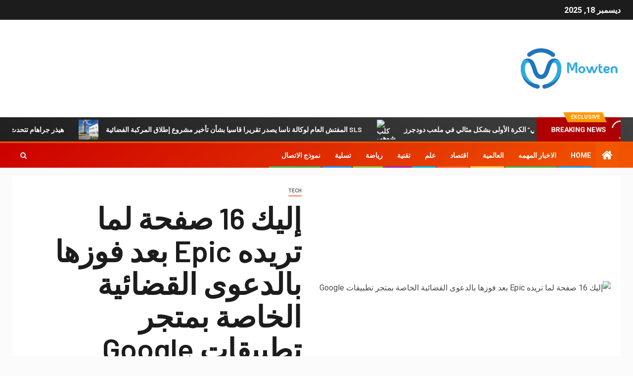

--- FILE ---
content_type: text/html; charset=UTF-8
request_url: https://mowten.com/%D8%A5%D9%84%D9%8A%D9%83-16-%D8%B5%D9%81%D8%AD%D8%A9-%D9%84%D9%85%D8%A7-%D8%AA%D8%B1%D9%8A%D8%AF%D9%87-epic-%D8%A8%D8%B9%D8%AF-%D9%81%D9%88%D8%B2%D9%87%D8%A7-%D8%A8%D8%A7%D9%84%D8%AF%D8%B9%D9%88%D9%89/
body_size: 22541
content:
    <!doctype html>
<html dir="rtl" lang="ar">
    <head>
        <meta charset="UTF-8">
        <meta name="viewport" content="width=device-width, initial-scale=1">
        <link rel="profile" href="https://gmpg.org/xfn/11">

        <meta name='robots' content='index, follow, max-image-preview:large, max-snippet:-1, max-video-preview:-1' />

	<!-- This site is optimized with the Yoast SEO plugin v26.5 - https://yoast.com/wordpress/plugins/seo/ -->
	<title>إليك 16 صفحة لما تريده Epic بعد فوزها بالدعوى القضائية الخاصة بمتجر تطبيقات Google</title><link rel="preload" as="style" href="https://fonts.googleapis.com/css?family=Roboto%3A100%2C300%2C400%2C500%2C700%7CBarlow%3Aital%2Cwght%400%2C400%3B0%2C500%3B0%2C600%3B0%2C700%3B0%2C800%3B0%2C900%3B1%2C300%3B1%2C400%3B1%2C500%3B1%2C600%3B1%2C700%3B1%2C800%7CBarlow%20Semi%20Condensed%3Aital%2Cwght%400%2C300%3B0%2C400%3B0%2C500%3B0%2C600%3B0%2C700%3B1%2C300%3B1%2C400%3B1%2C500%3B1%2C600%3B1%2C700&#038;subset=latin%2Clatin-ext&#038;display=swap" /><link rel="stylesheet" href="https://fonts.googleapis.com/css?family=Roboto%3A100%2C300%2C400%2C500%2C700%7CBarlow%3Aital%2Cwght%400%2C400%3B0%2C500%3B0%2C600%3B0%2C700%3B0%2C800%3B0%2C900%3B1%2C300%3B1%2C400%3B1%2C500%3B1%2C600%3B1%2C700%3B1%2C800%7CBarlow%20Semi%20Condensed%3Aital%2Cwght%400%2C300%3B0%2C400%3B0%2C500%3B0%2C600%3B0%2C700%3B1%2C300%3B1%2C400%3B1%2C500%3B1%2C600%3B1%2C700&#038;subset=latin%2Clatin-ext&#038;display=swap" media="print" onload="this.media='all'" /><noscript><link rel="stylesheet" href="https://fonts.googleapis.com/css?family=Roboto%3A100%2C300%2C400%2C500%2C700%7CBarlow%3Aital%2Cwght%400%2C400%3B0%2C500%3B0%2C600%3B0%2C700%3B0%2C800%3B0%2C900%3B1%2C300%3B1%2C400%3B1%2C500%3B1%2C600%3B1%2C700%3B1%2C800%7CBarlow%20Semi%20Condensed%3Aital%2Cwght%400%2C300%3B0%2C400%3B0%2C500%3B0%2C600%3B0%2C700%3B1%2C300%3B1%2C400%3B1%2C500%3B1%2C600%3B1%2C700&#038;subset=latin%2Clatin-ext&#038;display=swap" /></noscript>
	<meta name="description" content="هل تعتقد أن القاضي سيجعل Google تسمح لإصدار Android من Epic Games Store بالبقاء داخل متجر Google Play الخاص بها، والسماح لـ Epic Games Store بالوصول إلى" />
	<link rel="canonical" href="https://mowten.com/إليك-16-صفحة-لما-تريده-epic-بعد-فوزها-بالدعوى/" />
	<meta property="og:locale" content="ar_AR" />
	<meta property="og:type" content="article" />
	<meta property="og:title" content="إليك 16 صفحة لما تريده Epic بعد فوزها بالدعوى القضائية الخاصة بمتجر تطبيقات Google" />
	<meta property="og:description" content="هل تعتقد أن القاضي سيجعل Google تسمح لإصدار Android من Epic Games Store بالبقاء داخل متجر Google Play الخاص بها، والسماح لـ Epic Games Store بالوصول إلى" />
	<meta property="og:url" content="https://mowten.com/إليك-16-صفحة-لما-تريده-epic-بعد-فوزها-بالدعوى/" />
	<meta property="og:site_name" content="مواطن دوت كوم" />
	<meta property="article:published_time" content="2024-04-12T18:57:40+00:00" />
	<meta property="og:image" content="https://cdn.vox-cdn.com/thumbor/FUXeXOIao0EhiN_fObvf2ZCCniQ=/0x0:2040x1360/1200x628/filters:focal(1020x680:1021x681)/cdn.vox-cdn.com/uploads/chorus_asset/file/25157482/236883_Epic_Vs_Google_10_CVirginia.jpg" />
	<meta name="author" content="CrystalNomad" />
	<meta name="twitter:card" content="summary_large_image" />
	<meta name="twitter:image" content="https://cdn.vox-cdn.com/thumbor/FUXeXOIao0EhiN_fObvf2ZCCniQ=/0x0:2040x1360/1200x628/filters:focal(1020x680:1021x681)/cdn.vox-cdn.com/uploads/chorus_asset/file/25157482/236883_Epic_Vs_Google_10_CVirginia.jpg" />
	<meta name="twitter:label1" content="كُتب بواسطة" />
	<meta name="twitter:data1" content="CrystalNomad" />
	<script type="application/ld+json" class="yoast-schema-graph">{"@context":"https://schema.org","@graph":[{"@type":"Article","@id":"https://mowten.com/%d8%a5%d9%84%d9%8a%d9%83-16-%d8%b5%d9%81%d8%ad%d8%a9-%d9%84%d9%85%d8%a7-%d8%aa%d8%b1%d9%8a%d8%af%d9%87-epic-%d8%a8%d8%b9%d8%af-%d9%81%d9%88%d8%b2%d9%87%d8%a7-%d8%a8%d8%a7%d9%84%d8%af%d8%b9%d9%88%d9%89/#article","isPartOf":{"@id":"https://mowten.com/%d8%a5%d9%84%d9%8a%d9%83-16-%d8%b5%d9%81%d8%ad%d8%a9-%d9%84%d9%85%d8%a7-%d8%aa%d8%b1%d9%8a%d8%af%d9%87-epic-%d8%a8%d8%b9%d8%af-%d9%81%d9%88%d8%b2%d9%87%d8%a7-%d8%a8%d8%a7%d9%84%d8%af%d8%b9%d9%88%d9%89/"},"author":{"name":"CrystalNomad","@id":"https://mowten.com/#/schema/person/1b11df548a35d4a62ef45dc5212f472c"},"headline":"إليك 16 صفحة لما تريده Epic بعد فوزها بالدعوى القضائية الخاصة بمتجر تطبيقات Google","datePublished":"2024-04-12T18:57:40+00:00","mainEntityOfPage":{"@id":"https://mowten.com/%d8%a5%d9%84%d9%8a%d9%83-16-%d8%b5%d9%81%d8%ad%d8%a9-%d9%84%d9%85%d8%a7-%d8%aa%d8%b1%d9%8a%d8%af%d9%87-epic-%d8%a8%d8%b9%d8%af-%d9%81%d9%88%d8%b2%d9%87%d8%a7-%d8%a8%d8%a7%d9%84%d8%af%d8%b9%d9%88%d9%89/"},"wordCount":41,"commentCount":0,"publisher":{"@id":"https://mowten.com/#organization"},"image":["https://cdn.vox-cdn.com/thumbor/FUXeXOIao0EhiN_fObvf2ZCCniQ=/0x0:2040x1360/1200x628/filters:focal(1020x680:1021x681)/cdn.vox-cdn.com/uploads/chorus_asset/file/25157482/236883_Epic_Vs_Google_10_CVirginia.jpg"],"thumbnailUrl":"https://cdn.vox-cdn.com/thumbor/FUXeXOIao0EhiN_fObvf2ZCCniQ=/0x0:2040x1360/1200x628/filters:focal(1020x680:1021x681)/cdn.vox-cdn.com/uploads/chorus_asset/file/25157482/236883_Epic_Vs_Google_10_CVirginia.jpg","articleSection":["Tech"],"inLanguage":"ar","potentialAction":[{"@type":"CommentAction","name":"Comment","target":["https://mowten.com/%d8%a5%d9%84%d9%8a%d9%83-16-%d8%b5%d9%81%d8%ad%d8%a9-%d9%84%d9%85%d8%a7-%d8%aa%d8%b1%d9%8a%d8%af%d9%87-epic-%d8%a8%d8%b9%d8%af-%d9%81%d9%88%d8%b2%d9%87%d8%a7-%d8%a8%d8%a7%d9%84%d8%af%d8%b9%d9%88%d9%89/#respond"]}]},{"@type":"WebPage","@id":"https://mowten.com/%d8%a5%d9%84%d9%8a%d9%83-16-%d8%b5%d9%81%d8%ad%d8%a9-%d9%84%d9%85%d8%a7-%d8%aa%d8%b1%d9%8a%d8%af%d9%87-epic-%d8%a8%d8%b9%d8%af-%d9%81%d9%88%d8%b2%d9%87%d8%a7-%d8%a8%d8%a7%d9%84%d8%af%d8%b9%d9%88%d9%89/","url":"https://mowten.com/%d8%a5%d9%84%d9%8a%d9%83-16-%d8%b5%d9%81%d8%ad%d8%a9-%d9%84%d9%85%d8%a7-%d8%aa%d8%b1%d9%8a%d8%af%d9%87-epic-%d8%a8%d8%b9%d8%af-%d9%81%d9%88%d8%b2%d9%87%d8%a7-%d8%a8%d8%a7%d9%84%d8%af%d8%b9%d9%88%d9%89/","name":"إليك 16 صفحة لما تريده Epic بعد فوزها بالدعوى القضائية الخاصة بمتجر تطبيقات Google","isPartOf":{"@id":"https://mowten.com/#website"},"primaryImageOfPage":"https://cdn.vox-cdn.com/thumbor/FUXeXOIao0EhiN_fObvf2ZCCniQ=/0x0:2040x1360/1200x628/filters:focal(1020x680:1021x681)/cdn.vox-cdn.com/uploads/chorus_asset/file/25157482/236883_Epic_Vs_Google_10_CVirginia.jpg","image":["https://cdn.vox-cdn.com/thumbor/FUXeXOIao0EhiN_fObvf2ZCCniQ=/0x0:2040x1360/1200x628/filters:focal(1020x680:1021x681)/cdn.vox-cdn.com/uploads/chorus_asset/file/25157482/236883_Epic_Vs_Google_10_CVirginia.jpg"],"thumbnailUrl":"https://cdn.vox-cdn.com/thumbor/FUXeXOIao0EhiN_fObvf2ZCCniQ=/0x0:2040x1360/1200x628/filters:focal(1020x680:1021x681)/cdn.vox-cdn.com/uploads/chorus_asset/file/25157482/236883_Epic_Vs_Google_10_CVirginia.jpg","datePublished":"2024-04-12T18:57:40+00:00","description":"هل تعتقد أن القاضي سيجعل Google تسمح لإصدار Android من Epic Games Store بالبقاء داخل متجر Google Play الخاص بها، والسماح لـ Epic Games Store بالوصول إلى","inLanguage":"ar","potentialAction":[{"@type":"ReadAction","target":["https://mowten.com/%d8%a5%d9%84%d9%8a%d9%83-16-%d8%b5%d9%81%d8%ad%d8%a9-%d9%84%d9%85%d8%a7-%d8%aa%d8%b1%d9%8a%d8%af%d9%87-epic-%d8%a8%d8%b9%d8%af-%d9%81%d9%88%d8%b2%d9%87%d8%a7-%d8%a8%d8%a7%d9%84%d8%af%d8%b9%d9%88%d9%89/"]}]},{"@type":"ImageObject","inLanguage":"ar","@id":"https://mowten.com/%d8%a5%d9%84%d9%8a%d9%83-16-%d8%b5%d9%81%d8%ad%d8%a9-%d9%84%d9%85%d8%a7-%d8%aa%d8%b1%d9%8a%d8%af%d9%87-epic-%d8%a8%d8%b9%d8%af-%d9%81%d9%88%d8%b2%d9%87%d8%a7-%d8%a8%d8%a7%d9%84%d8%af%d8%b9%d9%88%d9%89/#primaryimage","url":"https://cdn.vox-cdn.com/thumbor/FUXeXOIao0EhiN_fObvf2ZCCniQ=/0x0:2040x1360/1200x628/filters:focal(1020x680:1021x681)/cdn.vox-cdn.com/uploads/chorus_asset/file/25157482/236883_Epic_Vs_Google_10_CVirginia.jpg","contentUrl":"https://cdn.vox-cdn.com/thumbor/FUXeXOIao0EhiN_fObvf2ZCCniQ=/0x0:2040x1360/1200x628/filters:focal(1020x680:1021x681)/cdn.vox-cdn.com/uploads/chorus_asset/file/25157482/236883_Epic_Vs_Google_10_CVirginia.jpg","caption":"إليك 16 صفحة لما تريده Epic بعد فوزها بالدعوى القضائية الخاصة بمتجر تطبيقات Google"},{"@type":"WebSite","@id":"https://mowten.com/#website","url":"https://mowten.com/","name":"مواطن دوت كوم","description":"تقدم ArabNews أخبارًا إقليمية من أوروبا وأمريكا والهند وباكستان والفلبين ودول الشرق الأوسط الأخرى باللغة الإنجليزية لغير المتجانسين.","publisher":{"@id":"https://mowten.com/#organization"},"potentialAction":[{"@type":"SearchAction","target":{"@type":"EntryPoint","urlTemplate":"https://mowten.com/?s={search_term_string}"},"query-input":{"@type":"PropertyValueSpecification","valueRequired":true,"valueName":"search_term_string"}}],"inLanguage":"ar"},{"@type":"Organization","@id":"https://mowten.com/#organization","name":"مواطن دوت كوم","url":"https://mowten.com/","logo":{"@type":"ImageObject","inLanguage":"ar","@id":"https://mowten.com/#/schema/logo/image/","url":"https://mowten.com/wp-content/uploads/2021/06/Mow-Ten-Logo.png","contentUrl":"https://mowten.com/wp-content/uploads/2021/06/Mow-Ten-Logo.png","width":237,"height":197,"caption":"مواطن دوت كوم"},"image":{"@id":"https://mowten.com/#/schema/logo/image/"}},{"@type":"Person","@id":"https://mowten.com/#/schema/person/1b11df548a35d4a62ef45dc5212f472c","name":"CrystalNomad","image":{"@type":"ImageObject","inLanguage":"ar","@id":"https://mowten.com/#/schema/person/image/","url":"https://secure.gravatar.com/avatar/c15209596faa1d0d9a441f27acda0dcb9aaf4836ae7111aa2de2bf74eac24098?s=96&d=mm&r=g","contentUrl":"https://secure.gravatar.com/avatar/c15209596faa1d0d9a441f27acda0dcb9aaf4836ae7111aa2de2bf74eac24098?s=96&d=mm&r=g","caption":"CrystalNomad"}}]}</script>
	<!-- / Yoast SEO plugin. -->


<link rel='dns-prefetch' href='//fonts.googleapis.com' />
<link href='https://fonts.gstatic.com' crossorigin rel='preconnect' />
<link rel="alternate" type="application/rss+xml" title="مواطن دوت كوم &laquo; الخلاصة" href="https://mowten.com/feed/" />
<link rel="alternate" type="application/rss+xml" title="مواطن دوت كوم &laquo; خلاصة التعليقات" href="https://mowten.com/comments/feed/" />
<link rel="alternate" type="application/rss+xml" title="مواطن دوت كوم &laquo; إليك 16 صفحة لما تريده Epic بعد فوزها بالدعوى القضائية الخاصة بمتجر تطبيقات Google خلاصة التعليقات" href="https://mowten.com/%d8%a5%d9%84%d9%8a%d9%83-16-%d8%b5%d9%81%d8%ad%d8%a9-%d9%84%d9%85%d8%a7-%d8%aa%d8%b1%d9%8a%d8%af%d9%87-epic-%d8%a8%d8%b9%d8%af-%d9%81%d9%88%d8%b2%d9%87%d8%a7-%d8%a8%d8%a7%d9%84%d8%af%d8%b9%d9%88%d9%89/feed/" />
<link rel="alternate" title="oEmbed (JSON)" type="application/json+oembed" href="https://mowten.com/wp-json/oembed/1.0/embed?url=https%3A%2F%2Fmowten.com%2F%25d8%25a5%25d9%2584%25d9%258a%25d9%2583-16-%25d8%25b5%25d9%2581%25d8%25ad%25d8%25a9-%25d9%2584%25d9%2585%25d8%25a7-%25d8%25aa%25d8%25b1%25d9%258a%25d8%25af%25d9%2587-epic-%25d8%25a8%25d8%25b9%25d8%25af-%25d9%2581%25d9%2588%25d8%25b2%25d9%2587%25d8%25a7-%25d8%25a8%25d8%25a7%25d9%2584%25d8%25af%25d8%25b9%25d9%2588%25d9%2589%2F" />
<link rel="alternate" title="oEmbed (XML)" type="text/xml+oembed" href="https://mowten.com/wp-json/oembed/1.0/embed?url=https%3A%2F%2Fmowten.com%2F%25d8%25a5%25d9%2584%25d9%258a%25d9%2583-16-%25d8%25b5%25d9%2581%25d8%25ad%25d8%25a9-%25d9%2584%25d9%2585%25d8%25a7-%25d8%25aa%25d8%25b1%25d9%258a%25d8%25af%25d9%2587-epic-%25d8%25a8%25d8%25b9%25d8%25af-%25d9%2581%25d9%2588%25d8%25b2%25d9%2587%25d8%25a7-%25d8%25a8%25d8%25a7%25d9%2584%25d8%25af%25d8%25b9%25d9%2588%25d9%2589%2F&#038;format=xml" />
<style id='wp-img-auto-sizes-contain-inline-css' type='text/css'>
img:is([sizes=auto i],[sizes^="auto," i]){contain-intrinsic-size:3000px 1500px}
/*# sourceURL=wp-img-auto-sizes-contain-inline-css */
</style>
<style id='wp-emoji-styles-inline-css' type='text/css'>

	img.wp-smiley, img.emoji {
		display: inline !important;
		border: none !important;
		box-shadow: none !important;
		height: 1em !important;
		width: 1em !important;
		margin: 0 0.07em !important;
		vertical-align: -0.1em !important;
		background: none !important;
		padding: 0 !important;
	}
/*# sourceURL=wp-emoji-styles-inline-css */
</style>
<style id='wp-block-library-inline-css' type='text/css'>
:root{--wp-block-synced-color:#7a00df;--wp-block-synced-color--rgb:122,0,223;--wp-bound-block-color:var(--wp-block-synced-color);--wp-editor-canvas-background:#ddd;--wp-admin-theme-color:#007cba;--wp-admin-theme-color--rgb:0,124,186;--wp-admin-theme-color-darker-10:#006ba1;--wp-admin-theme-color-darker-10--rgb:0,107,160.5;--wp-admin-theme-color-darker-20:#005a87;--wp-admin-theme-color-darker-20--rgb:0,90,135;--wp-admin-border-width-focus:2px}@media (min-resolution:192dpi){:root{--wp-admin-border-width-focus:1.5px}}.wp-element-button{cursor:pointer}:root .has-very-light-gray-background-color{background-color:#eee}:root .has-very-dark-gray-background-color{background-color:#313131}:root .has-very-light-gray-color{color:#eee}:root .has-very-dark-gray-color{color:#313131}:root .has-vivid-green-cyan-to-vivid-cyan-blue-gradient-background{background:linear-gradient(135deg,#00d084,#0693e3)}:root .has-purple-crush-gradient-background{background:linear-gradient(135deg,#34e2e4,#4721fb 50%,#ab1dfe)}:root .has-hazy-dawn-gradient-background{background:linear-gradient(135deg,#faaca8,#dad0ec)}:root .has-subdued-olive-gradient-background{background:linear-gradient(135deg,#fafae1,#67a671)}:root .has-atomic-cream-gradient-background{background:linear-gradient(135deg,#fdd79a,#004a59)}:root .has-nightshade-gradient-background{background:linear-gradient(135deg,#330968,#31cdcf)}:root .has-midnight-gradient-background{background:linear-gradient(135deg,#020381,#2874fc)}:root{--wp--preset--font-size--normal:16px;--wp--preset--font-size--huge:42px}.has-regular-font-size{font-size:1em}.has-larger-font-size{font-size:2.625em}.has-normal-font-size{font-size:var(--wp--preset--font-size--normal)}.has-huge-font-size{font-size:var(--wp--preset--font-size--huge)}.has-text-align-center{text-align:center}.has-text-align-left{text-align:left}.has-text-align-right{text-align:right}.has-fit-text{white-space:nowrap!important}#end-resizable-editor-section{display:none}.aligncenter{clear:both}.items-justified-left{justify-content:flex-start}.items-justified-center{justify-content:center}.items-justified-right{justify-content:flex-end}.items-justified-space-between{justify-content:space-between}.screen-reader-text{border:0;clip-path:inset(50%);height:1px;margin:-1px;overflow:hidden;padding:0;position:absolute;width:1px;word-wrap:normal!important}.screen-reader-text:focus{background-color:#ddd;clip-path:none;color:#444;display:block;font-size:1em;height:auto;left:5px;line-height:normal;padding:15px 23px 14px;text-decoration:none;top:5px;width:auto;z-index:100000}html :where(.has-border-color){border-style:solid}html :where([style*=border-top-color]){border-top-style:solid}html :where([style*=border-right-color]){border-right-style:solid}html :where([style*=border-bottom-color]){border-bottom-style:solid}html :where([style*=border-left-color]){border-left-style:solid}html :where([style*=border-width]){border-style:solid}html :where([style*=border-top-width]){border-top-style:solid}html :where([style*=border-right-width]){border-right-style:solid}html :where([style*=border-bottom-width]){border-bottom-style:solid}html :where([style*=border-left-width]){border-left-style:solid}html :where(img[class*=wp-image-]){height:auto;max-width:100%}:where(figure){margin:0 0 1em}html :where(.is-position-sticky){--wp-admin--admin-bar--position-offset:var(--wp-admin--admin-bar--height,0px)}@media screen and (max-width:600px){html :where(.is-position-sticky){--wp-admin--admin-bar--position-offset:0px}}

/*# sourceURL=wp-block-library-inline-css */
</style><style id='global-styles-inline-css' type='text/css'>
:root{--wp--preset--aspect-ratio--square: 1;--wp--preset--aspect-ratio--4-3: 4/3;--wp--preset--aspect-ratio--3-4: 3/4;--wp--preset--aspect-ratio--3-2: 3/2;--wp--preset--aspect-ratio--2-3: 2/3;--wp--preset--aspect-ratio--16-9: 16/9;--wp--preset--aspect-ratio--9-16: 9/16;--wp--preset--color--black: #000000;--wp--preset--color--cyan-bluish-gray: #abb8c3;--wp--preset--color--white: #ffffff;--wp--preset--color--pale-pink: #f78da7;--wp--preset--color--vivid-red: #cf2e2e;--wp--preset--color--luminous-vivid-orange: #ff6900;--wp--preset--color--luminous-vivid-amber: #fcb900;--wp--preset--color--light-green-cyan: #7bdcb5;--wp--preset--color--vivid-green-cyan: #00d084;--wp--preset--color--pale-cyan-blue: #8ed1fc;--wp--preset--color--vivid-cyan-blue: #0693e3;--wp--preset--color--vivid-purple: #9b51e0;--wp--preset--gradient--vivid-cyan-blue-to-vivid-purple: linear-gradient(135deg,rgb(6,147,227) 0%,rgb(155,81,224) 100%);--wp--preset--gradient--light-green-cyan-to-vivid-green-cyan: linear-gradient(135deg,rgb(122,220,180) 0%,rgb(0,208,130) 100%);--wp--preset--gradient--luminous-vivid-amber-to-luminous-vivid-orange: linear-gradient(135deg,rgb(252,185,0) 0%,rgb(255,105,0) 100%);--wp--preset--gradient--luminous-vivid-orange-to-vivid-red: linear-gradient(135deg,rgb(255,105,0) 0%,rgb(207,46,46) 100%);--wp--preset--gradient--very-light-gray-to-cyan-bluish-gray: linear-gradient(135deg,rgb(238,238,238) 0%,rgb(169,184,195) 100%);--wp--preset--gradient--cool-to-warm-spectrum: linear-gradient(135deg,rgb(74,234,220) 0%,rgb(151,120,209) 20%,rgb(207,42,186) 40%,rgb(238,44,130) 60%,rgb(251,105,98) 80%,rgb(254,248,76) 100%);--wp--preset--gradient--blush-light-purple: linear-gradient(135deg,rgb(255,206,236) 0%,rgb(152,150,240) 100%);--wp--preset--gradient--blush-bordeaux: linear-gradient(135deg,rgb(254,205,165) 0%,rgb(254,45,45) 50%,rgb(107,0,62) 100%);--wp--preset--gradient--luminous-dusk: linear-gradient(135deg,rgb(255,203,112) 0%,rgb(199,81,192) 50%,rgb(65,88,208) 100%);--wp--preset--gradient--pale-ocean: linear-gradient(135deg,rgb(255,245,203) 0%,rgb(182,227,212) 50%,rgb(51,167,181) 100%);--wp--preset--gradient--electric-grass: linear-gradient(135deg,rgb(202,248,128) 0%,rgb(113,206,126) 100%);--wp--preset--gradient--midnight: linear-gradient(135deg,rgb(2,3,129) 0%,rgb(40,116,252) 100%);--wp--preset--font-size--small: 13px;--wp--preset--font-size--medium: 20px;--wp--preset--font-size--large: 36px;--wp--preset--font-size--x-large: 42px;--wp--preset--spacing--20: 0.44rem;--wp--preset--spacing--30: 0.67rem;--wp--preset--spacing--40: 1rem;--wp--preset--spacing--50: 1.5rem;--wp--preset--spacing--60: 2.25rem;--wp--preset--spacing--70: 3.38rem;--wp--preset--spacing--80: 5.06rem;--wp--preset--shadow--natural: 6px 6px 9px rgba(0, 0, 0, 0.2);--wp--preset--shadow--deep: 12px 12px 50px rgba(0, 0, 0, 0.4);--wp--preset--shadow--sharp: 6px 6px 0px rgba(0, 0, 0, 0.2);--wp--preset--shadow--outlined: 6px 6px 0px -3px rgb(255, 255, 255), 6px 6px rgb(0, 0, 0);--wp--preset--shadow--crisp: 6px 6px 0px rgb(0, 0, 0);}:where(.is-layout-flex){gap: 0.5em;}:where(.is-layout-grid){gap: 0.5em;}body .is-layout-flex{display: flex;}.is-layout-flex{flex-wrap: wrap;align-items: center;}.is-layout-flex > :is(*, div){margin: 0;}body .is-layout-grid{display: grid;}.is-layout-grid > :is(*, div){margin: 0;}:where(.wp-block-columns.is-layout-flex){gap: 2em;}:where(.wp-block-columns.is-layout-grid){gap: 2em;}:where(.wp-block-post-template.is-layout-flex){gap: 1.25em;}:where(.wp-block-post-template.is-layout-grid){gap: 1.25em;}.has-black-color{color: var(--wp--preset--color--black) !important;}.has-cyan-bluish-gray-color{color: var(--wp--preset--color--cyan-bluish-gray) !important;}.has-white-color{color: var(--wp--preset--color--white) !important;}.has-pale-pink-color{color: var(--wp--preset--color--pale-pink) !important;}.has-vivid-red-color{color: var(--wp--preset--color--vivid-red) !important;}.has-luminous-vivid-orange-color{color: var(--wp--preset--color--luminous-vivid-orange) !important;}.has-luminous-vivid-amber-color{color: var(--wp--preset--color--luminous-vivid-amber) !important;}.has-light-green-cyan-color{color: var(--wp--preset--color--light-green-cyan) !important;}.has-vivid-green-cyan-color{color: var(--wp--preset--color--vivid-green-cyan) !important;}.has-pale-cyan-blue-color{color: var(--wp--preset--color--pale-cyan-blue) !important;}.has-vivid-cyan-blue-color{color: var(--wp--preset--color--vivid-cyan-blue) !important;}.has-vivid-purple-color{color: var(--wp--preset--color--vivid-purple) !important;}.has-black-background-color{background-color: var(--wp--preset--color--black) !important;}.has-cyan-bluish-gray-background-color{background-color: var(--wp--preset--color--cyan-bluish-gray) !important;}.has-white-background-color{background-color: var(--wp--preset--color--white) !important;}.has-pale-pink-background-color{background-color: var(--wp--preset--color--pale-pink) !important;}.has-vivid-red-background-color{background-color: var(--wp--preset--color--vivid-red) !important;}.has-luminous-vivid-orange-background-color{background-color: var(--wp--preset--color--luminous-vivid-orange) !important;}.has-luminous-vivid-amber-background-color{background-color: var(--wp--preset--color--luminous-vivid-amber) !important;}.has-light-green-cyan-background-color{background-color: var(--wp--preset--color--light-green-cyan) !important;}.has-vivid-green-cyan-background-color{background-color: var(--wp--preset--color--vivid-green-cyan) !important;}.has-pale-cyan-blue-background-color{background-color: var(--wp--preset--color--pale-cyan-blue) !important;}.has-vivid-cyan-blue-background-color{background-color: var(--wp--preset--color--vivid-cyan-blue) !important;}.has-vivid-purple-background-color{background-color: var(--wp--preset--color--vivid-purple) !important;}.has-black-border-color{border-color: var(--wp--preset--color--black) !important;}.has-cyan-bluish-gray-border-color{border-color: var(--wp--preset--color--cyan-bluish-gray) !important;}.has-white-border-color{border-color: var(--wp--preset--color--white) !important;}.has-pale-pink-border-color{border-color: var(--wp--preset--color--pale-pink) !important;}.has-vivid-red-border-color{border-color: var(--wp--preset--color--vivid-red) !important;}.has-luminous-vivid-orange-border-color{border-color: var(--wp--preset--color--luminous-vivid-orange) !important;}.has-luminous-vivid-amber-border-color{border-color: var(--wp--preset--color--luminous-vivid-amber) !important;}.has-light-green-cyan-border-color{border-color: var(--wp--preset--color--light-green-cyan) !important;}.has-vivid-green-cyan-border-color{border-color: var(--wp--preset--color--vivid-green-cyan) !important;}.has-pale-cyan-blue-border-color{border-color: var(--wp--preset--color--pale-cyan-blue) !important;}.has-vivid-cyan-blue-border-color{border-color: var(--wp--preset--color--vivid-cyan-blue) !important;}.has-vivid-purple-border-color{border-color: var(--wp--preset--color--vivid-purple) !important;}.has-vivid-cyan-blue-to-vivid-purple-gradient-background{background: var(--wp--preset--gradient--vivid-cyan-blue-to-vivid-purple) !important;}.has-light-green-cyan-to-vivid-green-cyan-gradient-background{background: var(--wp--preset--gradient--light-green-cyan-to-vivid-green-cyan) !important;}.has-luminous-vivid-amber-to-luminous-vivid-orange-gradient-background{background: var(--wp--preset--gradient--luminous-vivid-amber-to-luminous-vivid-orange) !important;}.has-luminous-vivid-orange-to-vivid-red-gradient-background{background: var(--wp--preset--gradient--luminous-vivid-orange-to-vivid-red) !important;}.has-very-light-gray-to-cyan-bluish-gray-gradient-background{background: var(--wp--preset--gradient--very-light-gray-to-cyan-bluish-gray) !important;}.has-cool-to-warm-spectrum-gradient-background{background: var(--wp--preset--gradient--cool-to-warm-spectrum) !important;}.has-blush-light-purple-gradient-background{background: var(--wp--preset--gradient--blush-light-purple) !important;}.has-blush-bordeaux-gradient-background{background: var(--wp--preset--gradient--blush-bordeaux) !important;}.has-luminous-dusk-gradient-background{background: var(--wp--preset--gradient--luminous-dusk) !important;}.has-pale-ocean-gradient-background{background: var(--wp--preset--gradient--pale-ocean) !important;}.has-electric-grass-gradient-background{background: var(--wp--preset--gradient--electric-grass) !important;}.has-midnight-gradient-background{background: var(--wp--preset--gradient--midnight) !important;}.has-small-font-size{font-size: var(--wp--preset--font-size--small) !important;}.has-medium-font-size{font-size: var(--wp--preset--font-size--medium) !important;}.has-large-font-size{font-size: var(--wp--preset--font-size--large) !important;}.has-x-large-font-size{font-size: var(--wp--preset--font-size--x-large) !important;}
/*# sourceURL=global-styles-inline-css */
</style>

<style id='classic-theme-styles-inline-css' type='text/css'>
/*! This file is auto-generated */
.wp-block-button__link{color:#fff;background-color:#32373c;border-radius:9999px;box-shadow:none;text-decoration:none;padding:calc(.667em + 2px) calc(1.333em + 2px);font-size:1.125em}.wp-block-file__button{background:#32373c;color:#fff;text-decoration:none}
/*# sourceURL=/wp-includes/css/classic-themes.min.css */
</style>
<link rel='stylesheet' id='dashicons-css' href='https://mowten.com/wp-includes/css/dashicons.min.css?ver=6.9' type='text/css' media='all' />
<link rel='stylesheet' id='admin-bar-rtl-css' href='https://mowten.com/wp-includes/css/admin-bar-rtl.min.css?ver=6.9' type='text/css' media='all' />
<style id='admin-bar-inline-css' type='text/css'>

    /* Hide CanvasJS credits for P404 charts specifically */
    #p404RedirectChart .canvasjs-chart-credit {
        display: none !important;
    }
    
    #p404RedirectChart canvas {
        border-radius: 6px;
    }

    .p404-redirect-adminbar-weekly-title {
        font-weight: bold;
        font-size: 14px;
        color: #fff;
        margin-bottom: 6px;
    }

    #wpadminbar #wp-admin-bar-p404_free_top_button .ab-icon:before {
        content: "\f103";
        color: #dc3545;
        top: 3px;
    }
    
    #wp-admin-bar-p404_free_top_button .ab-item {
        min-width: 80px !important;
        padding: 0px !important;
    }
    
    /* Ensure proper positioning and z-index for P404 dropdown */
    .p404-redirect-adminbar-dropdown-wrap { 
        min-width: 0; 
        padding: 0;
        position: static !important;
    }
    
    #wpadminbar #wp-admin-bar-p404_free_top_button_dropdown {
        position: static !important;
    }
    
    #wpadminbar #wp-admin-bar-p404_free_top_button_dropdown .ab-item {
        padding: 0 !important;
        margin: 0 !important;
    }
    
    .p404-redirect-dropdown-container {
        min-width: 340px;
        padding: 18px 18px 12px 18px;
        background: #23282d !important;
        color: #fff;
        border-radius: 12px;
        box-shadow: 0 8px 32px rgba(0,0,0,0.25);
        margin-top: 10px;
        position: relative !important;
        z-index: 999999 !important;
        display: block !important;
        border: 1px solid #444;
    }
    
    /* Ensure P404 dropdown appears on hover */
    #wpadminbar #wp-admin-bar-p404_free_top_button .p404-redirect-dropdown-container { 
        display: none !important;
    }
    
    #wpadminbar #wp-admin-bar-p404_free_top_button:hover .p404-redirect-dropdown-container { 
        display: block !important;
    }
    
    #wpadminbar #wp-admin-bar-p404_free_top_button:hover #wp-admin-bar-p404_free_top_button_dropdown .p404-redirect-dropdown-container {
        display: block !important;
    }
    
    .p404-redirect-card {
        background: #2c3338;
        border-radius: 8px;
        padding: 18px 18px 12px 18px;
        box-shadow: 0 2px 8px rgba(0,0,0,0.07);
        display: flex;
        flex-direction: column;
        align-items: flex-start;
        border: 1px solid #444;
    }
    
    .p404-redirect-btn {
        display: inline-block;
        background: #dc3545;
        color: #fff !important;
        font-weight: bold;
        padding: 5px 22px;
        border-radius: 8px;
        text-decoration: none;
        font-size: 17px;
        transition: background 0.2s, box-shadow 0.2s;
        margin-top: 8px;
        box-shadow: 0 2px 8px rgba(220,53,69,0.15);
        text-align: center;
        line-height: 1.6;
    }
    
    .p404-redirect-btn:hover {
        background: #c82333;
        color: #fff !important;
        box-shadow: 0 4px 16px rgba(220,53,69,0.25);
    }
    
    /* Prevent conflicts with other admin bar dropdowns */
    #wpadminbar .ab-top-menu > li:hover > .ab-item,
    #wpadminbar .ab-top-menu > li.hover > .ab-item {
        z-index: auto;
    }
    
    #wpadminbar #wp-admin-bar-p404_free_top_button:hover > .ab-item {
        z-index: 999998 !important;
    }
    
/*# sourceURL=admin-bar-inline-css */
</style>
<link rel='stylesheet' id='font-awesome-css' href='https://mowten.com/wp-content/themes/newsever-pro/assets/font-awesome/css/font-awesome.min.css?ver=6.9' type='text/css' media='all' />
<link rel='stylesheet' id='bootstrap-css' href='https://mowten.com/wp-content/themes/newsever-pro/assets/bootstrap/css/bootstrap.min.css?ver=6.9' type='text/css' media='all' />
<link rel='stylesheet' id='slick-css-css' href='https://mowten.com/wp-content/themes/newsever-pro/assets/slick/css/slick.min.css?ver=6.9' type='text/css' media='all' />
<link rel='stylesheet' id='sidr-css' href='https://mowten.com/wp-content/themes/newsever-pro/assets/sidr/css/jquery.sidr.dark.css?ver=6.9' type='text/css' media='all' />
<link rel='stylesheet' id='magnific-popup-css' href='https://mowten.com/wp-content/themes/newsever-pro/assets/magnific-popup/magnific-popup.css?ver=6.9' type='text/css' media='all' />

<link rel='stylesheet' id='newsever-style-css' href='https://mowten.com/wp-content/themes/newsever-pro/style.css?ver=6.9' type='text/css' media='all' />
<style id='newsever-style-inline-css' type='text/css'>


                body a,
        body a:visited{
        color: #404040        }
    
                body.aft-default-mode .site-footer .aft-widget-background-dim .header-after1 span,
        body.aft-default-mode .site-footer .aft-widget-background-dim .widget-title span,
        body.aft-default-mode .site-footer .aft-widget-background-dim .color-pad .read-title h4 a,
        body.aft-default-mode .site-footer .aft-widget-background-dim .color-pad .entry-meta span a,
        body.aft-default-mode .site-footer .aft-widget-background-dim .color-pad .entry-meta span,
        body.aft-default-mode .site-footer .aft-widget-background-dim .color-pad,
        body.aft-default-mode blockquote:before,
        body.aft-default-mode .newsever-pagination .nav-links .page-numbers,
        body.aft-default-mode.single-post .entry-content-wrap.read-single .post-meta-detail .min-read,
        body.aft-default-mode .main-navigation ul.children li a,
        body.aft-default-mode .main-navigation ul .sub-menu li a,
        body.aft-default-mode .read-details .entry-meta span a,
        body.aft-default-mode .read-details .entry-meta span,
        body.aft-default-mode h4.af-author-display-name,
        body.aft-default-mode #wp-calendar caption,
        body.aft-default-mode.single-post .post-meta-share-wrapper .post-meta-detail .min-read,
        body.aft-default-mode ul.trail-items li a,
        body.aft-default-mode {
        color: #4a4a4a;
        }


    
                body.aft-dark-mode input[type="submit"],
        body .aft-home-icon a,
        body .entry-header-details .af-post-format i:after,
        body.aft-default-mode .newsever-pagination .nav-links .page-numbers.current,
        body #scroll-up,
        body  input[type="reset"],
        body  input[type="submit"],
        body  input[type="button"],
        body .inner-suscribe input[type=submit],
        body  .widget-title .header-after::before,
        body.aft-default-mode .inner-suscribe input[type=submit],
        body  .af-trending-news-part .trending-post-items,
        body  .trending-posts-vertical .trending-post-items,
        body .newsever_tabbed_posts_widget .nav-tabs > li.active > a:hover,
        body .newsever_tabbed_posts_widget .nav-tabs > li.active > a,
        body  .aft-main-banner-section .aft-trending-latest-popular .nav-tabs>li.active,
        body .header-style1 .header-right-part > div.custom-menu-link > a,
        body .aft-popular-taxonomies-lists ul li a span.tag-count,
        body .aft-widget-background-secondary-background.widget:not(.solid-border):not(.dashed-border) .widget-block,
        body .aft-home-icon {
        background-color: #f25600;
        }

        body.aft-default-mode .author-links a,
        body.aft-default-mode .entry-content > ul a,
        body.aft-default-mode .entry-content > ol a,
        body.aft-default-mode .entry-content > p a,
        body.aft-default-mode .entry-content > [class*="wp-block-"] a:not(.has-text-color),
        body.aft-default-mode  .sticky .read-title h4 a:before {
        color: #f25600;
        }

        body .spinnerhalf::after{
        border-top-color:  #f25600;
        border-left-color: #f25600;
        }

        body .post-excerpt {
        border-left-color: #f25600;
        }

        body .widget-title .header-after::before,
        body .newsever_tabbed_posts_widget .nav-tabs > li.active > a:hover,
        body .newsever_tabbed_posts_widget .nav-tabs > li.active > a,
        body.aft-dark-mode .read-img .min-read-post-comment:after,
        body.aft-default-mode .read-img .min-read-post-comment:after{
        border-top-color: #f25600;
        }

        body .af-fancy-spinner .af-ring:nth-child(1){
        border-right-color: #f25600;
        }


        body .aft-widget-background-secondary-background.widget.dashed-border .widget-block,
        body .aft-widget-background-secondary-background.widget.solid-border .widget-block,
        .af-banner-slider-thumbnail.vertical .slick-current .read-single,
        body.aft-default-mode .newsever-pagination .nav-links .page-numbers,
        body .af-sp-wave:after,
        body .bottom-bar{
        border-color: #f25600;
        }
        body.rtl .af-banner-slider-thumbnail.vertical .slick-current .read-single {
        border-color: #f25600 !important;
        }


    
                body .banner-carousel-slider .read-single .read-details .entry-meta span a,
        body .banner-carousel-slider .read-single .read-details .entry-meta span,
        body .banner-carousel-slider .read-single .read-details .read-title h4 a,
        body .banner-carousel-slider .read-single .read-details,
        body.single-post:not(.aft-single-full-header) .entry-header span.min-read-post-format .af-post-format i,
        body.aft-default-mode .newsever-pagination .nav-links .page-numbers.current,
        body.aft-light-mode .aft-widget-background-secondary-background.newsever_tabbed_posts_widget:not(.solid-border):not(.dashed-border) .nav-tabs > li.active > a:hover,
        body.aft-light-mode .aft-widget-background-secondary-background.newsever_tabbed_posts_widget:not(.solid-border):not(.dashed-border) .nav-tabs > li > a,
        body.aft-default-mode .aft-widget-background-secondary-background.widget:not(.solid-border):not(.dashed-border) h4.af-author-display-name,
        body.aft-light-mode .aft-widget-background-secondary-background.widget:not(.solid-border):not(.dashed-border) h4.af-author-display-name,
        body .aft-widget-background-secondary-background:not(.solid-border):not(.dashed-border) .trending-posts-vertical .trending-no,
        body .aft-widget-background-secondary-background.widget:not(.solid-border):not(.dashed-border),
        body .aft-widget-background-secondary-background.widget:not(.solid-border):not(.dashed-border) .entry-meta span,
        body .aft-widget-background-secondary-background.widget:not(.solid-border):not(.dashed-border) .entry-meta span a,
        body .aft-widget-background-secondary-background:not(.solid-border):not(.dashed-border) .read-title h4 a,
        body .aft-widget-background-secondary-background.widget:not(.solid-border):not(.dashed-border) .widget-block,
        body .aft-popular-taxonomies-lists ul li a span.tag-count,
        body .header-style1 .header-right-part > div.custom-menu-link > a,
        body .trending-posts-vertical .trending-post-items,
        body .af-trending-news-part .trending-post-items,
        body .trending-posts-vertical .trending-no,
        body .widget-title .header-after::before,
        body .newsever_tabbed_posts_widget .nav-tabs > li.active > a:hover,
        body .newsever_tabbed_posts_widget .nav-tabs > li.active > a,
        body.aft-default-mode .newsever-pagination .nav-links .page-numbers.current,
        body #scroll-up,
        body input[type="reset"],
        body input[type="submit"],
        body input[type="button"],
        body .inner-suscribe input[type=submit],
        body.aft-default-mode .aft-main-banner-section .aft-trending-latest-popular .nav-tabs>li.active,
        body .aft-home-icon a,
        body .aft-home-icon a:visited
        {
        color: #ffffff;
        }

        body.aft-light-mode .aft-widget-background-secondary-background.widget:not(.solid-border):not(.dashed-border) .widget-block a.newsever-categories,
        body.aft-dark-mode .aft-widget-background-secondary-background.widget:not(.solid-border):not(.dashed-border) .widget-block a.newsever-categories,
        body.aft-default-mode .aft-widget-background-secondary-background.widget:not(.solid-border):not(.dashed-border) .widget-block a.newsever-categories {
        border-color: #ffffff;
        }

        body.aft-light-mode .site-footer .aft-widget-background-secondary-background:not(.solid-border):not(.dashed-border) .read-details:not(.af-category-inside-img) a.newsever-categories ,
        body.aft-dark-mode .site-footer .aft-widget-background-secondary-background:not(.solid-border):not(.dashed-border) .read-details:not(.af-category-inside-img) a.newsever-categories ,
        body.aft-default-mode .site-footer .aft-widget-background-secondary-background:not(.solid-border):not(.dashed-border) .read-details:not(.af-category-inside-img) a.newsever-categories ,
        body.aft-light-mode .aft-widget-background-secondary-background:not(.solid-border):not(.dashed-border) .read-details:not(.af-category-inside-img) a.newsever-categories ,
        body.aft-dark-mode .aft-widget-background-secondary-background:not(.solid-border):not(.dashed-border) .read-details:not(.af-category-inside-img) a.newsever-categories ,
        body.aft-default-mode .aft-widget-background-secondary-background:not(.solid-border):not(.dashed-border) .read-details:not(.af-category-inside-img) a.newsever-categories {
        color: #ffffff ;
        }

    
        
        body.aft-default-mode .color-pad .read-title h4 a,
        <!-- body.aft-light-mode .color-pad .read-title h4 a, -->
        body.aft-default-mode #sidr .widget > ul > li a,
        body.aft-default-mode .sidebar-area .widget > ul > li a
        {
        color: #1c1c1c;
        }
    

                body.aft-default-mode .af-container-block-wrapper{
        background-color: #ffffff;
        }
    
        
        body.aft-default-mode .banner-exclusive-posts-wrapper,
        body.aft-default-mode .aft-main-banner-section,
        body.aft-default-mode #tertiary

        {

        background: #202020;
        background-image: -moz-linear-gradient(45deg, #202020, #404040);
        background-image: -o-linear-gradient(45deg, #202020, #404040);
        background-image: -webkit-linear-gradient(45deg, #202020, #404040);
        background-image: linear-gradient(45deg, #202020, #404040);

        }
    
        

        body.aft-default-mode .main-banner-widget-wrapper .read-details .entry-meta span a,
        body.aft-default-mode .main-banner-widget-wrapper .read-details .entry-meta span,

        body.aft-default-mode .main-banner-widget-wrapper .entry-meta a,
        body.aft-default-mode .main-banner-widget-wrapper .entry-meta a:visited,
        body.aft-default-mode .main-banner-widget-wrapper .read-title h4 a,
        body.aft-default-mode .main-banner-widget-wrapper .color-pad .read-title h4 a,
        body.aft-default-mode .main-banner-widget-wrapper .read-details .entry-meta span,


        body.aft-default-mode .exclusive-posts .marquee a,
        body.aft-default-mode .af-trending-news-part .entry-meta span,
        body.aft-default-mode .af-trending-news-part .entry-meta span a,
        body.aft-default-mode .af-trending-news-part .read-title h4 a,
        body.aft-default-mode .banner-carousel-slider .read-single .read-details .read-title h4 a,
        body.aft-default-mode .banner-carousel-slider .read-single .read-details,
        body.aft-default-mode .banner-carousel-slider .read-single .read-details .read-categories:not(.af-category-inside-img) .entry-meta span a,
        body.aft-default-mode .banner-carousel-slider .read-single .read-details .read-categories:not(.af-category-inside-img) .entry-meta span,
        body.aft-default-mode .aft-main-banner-wrapper .read-single.color-pad .cat-links li a,
        body.aft-default-mode .main-banner-widget-wrapper .cat-links li a,
        body.aft-default-mode #tertiary .read-categories:not(.af-category-inside-img) .cat-links li a,

        body.aft-default-mode .banner-carousel-slider.title-under-image .read-single .read-title h4 a,
        body.aft-default-mode .aft-main-banner-section .widget-title,
        body.aft-default-mode .aft-main-banner-section  .header-after1,

        body.aft-default-mode #tertiary .aft-widget-background-secondary-background.solid-border.newsever_tabbed_posts_widget .nav-tabs > li.active > a:hover,
        body.aft-default-mode #tertiary .aft-widget-background-secondary-background.solid-border.newsever_tabbed_posts_widget .nav-tabs > li > a,
        body.aft-default-mode #tertiary .aft-widget-background-secondary-background.solid-border .trending-posts-vertical .trending-no,
        body.aft-default-mode #tertiary .widget-area.color-pad .aft-widget-background-secondary-background.solid-border.widget,
        body.aft-default-mode #tertiary .widget-area.color-pad .aft-widget-background-secondary-background.solid-border.widget .entry-meta span,
        body.aft-default-mode #tertiary .widget-area.color-pad .aft-widget-background-secondary-background.solid-border.widget .entry-meta span a,
        body.aft-default-mode #tertiary .aft-widget-background-secondary-background.solid-border .read-title h4 a,
        body.aft-default-mode #tertiary .aft-widget-background-secondary-background.solid-border h4.af-author-display-name,


        body.aft-default-mode #tertiary .aft-widget-background-secondary-background.dashed-border.newsever_tabbed_posts_widget .nav-tabs > li.active > a:hover,
        body.aft-default-mode #tertiary .aft-widget-background-secondary-background.dashed-border.newsever_tabbed_posts_widget .nav-tabs > li > a,
        body.aft-default-mode #tertiary .aft-widget-background-secondary-background.dashed-border .trending-posts-vertical .trending-no,
        body.aft-default-mode #tertiary .widget-area.color-pad .aft-widget-background-secondary-background.dashed-border.widget,
        body.aft-default-mode #tertiary .widget-area.color-pad .aft-widget-background-secondary-background.dashed-border.widget .entry-meta span,
        body.aft-default-mode #tertiary .widget-area.color-pad .aft-widget-background-secondary-background.dashed-border.widget .entry-meta span a,
        body.aft-default-mode #tertiary .aft-widget-background-secondary-background.dashed-border .read-title h4 a,
        body.aft-default-mode #tertiary .aft-widget-background-secondary-background.dashed-border h4.af-author-display-name,

        body.aft-default-mode #tertiary .aft-widget-background-dark.solid-border.newsever_tabbed_posts_widget .nav-tabs > li.active > a:hover,
        body.aft-default-mode #tertiary .aft-widget-background-dark.solid-border.newsever_tabbed_posts_widget .nav-tabs > li > a,
        body.aft-default-mode #tertiary .aft-widget-background-dark.solid-border .trending-posts-vertical .trending-no,
        body.aft-default-mode #tertiary .widget-area.color-pad .aft-widget-background-dark.solid-border.widget,
        body.aft-default-mode #tertiary .widget-area.color-pad .aft-widget-background-dark.solid-border.widget .entry-meta span,
        body.aft-default-mode #tertiary .widget-area.color-pad .aft-widget-background-dark.solid-border.widget .entry-meta span a,
        body.aft-default-mode #tertiary .aft-widget-background-dark.solid-border .read-title h4 a,
        body.aft-default-mode #tertiary .aft-widget-background-dark.solid-border h4.af-author-display-name,

        body.aft-default-mode .banner-carousel-slider .read-single .read-details .entry-meta span a,
        body.aft-default-mode .banner-carousel-slider .read-single .read-details .entry-meta span,
        body.aft-default-mode .banner-carousel-slider .read-single .read-details .read-title h4 a,
        body.aft-default-mode .banner-carousel-slider .read-single .read-details,


        body.aft-default-mode #tertiary .aft-widget-background-dark.dashed-border.newsever_tabbed_posts_widget .nav-tabs > li.active > a:hover,
        body.aft-default-mode #tertiary .aft-widget-background-dark.dashed-border.newsever_tabbed_posts_widget .nav-tabs > li > a,
        body.aft-default-mode #tertiary .aft-widget-background-dark.dashed-border .trending-posts-vertical .trending-no,
        body.aft-default-mode #tertiary .widget-area.color-pad .aft-widget-background-dark.dashed-border.widget,
        body.aft-default-mode #tertiary .widget-area.color-pad .aft-widget-background-dark.dashed-border.widget .entry-meta span,
        body.aft-default-mode #tertiary .widget-area.color-pad .aft-widget-background-dark.dashed-border.widget .entry-meta span a,
        body.aft-default-mode #tertiary .aft-widget-background-dark.dashed-border .read-title h4 a,
        body.aft-default-mode #tertiary .aft-widget-background-dark.dashed-border h4.af-author-display-name,


        body.aft-default-mode #tertiary .aft-widget-background-dim.newsever_tabbed_posts_widget .nav-tabs > li.active > a:hover,
        body.aft-default-mode #tertiary .aft-widget-background-dim.newsever_tabbed_posts_widget .nav-tabs > li > a,
        body.aft-default-mode #tertiary .aft-widget-background-dim .trending-posts-vertical .trending-no,
        body.aft-default-mode #tertiary .widget-area.color-pad .aft-widget-background-dim.widget,
        body.aft-default-mode #tertiary .widget-area.color-pad .aft-widget-background-dim.widget .entry-meta span,
        body.aft-default-mode #tertiary .widget-area.color-pad .aft-widget-background-dim.widget .entry-meta span a,
        body.aft-default-mode #tertiary .aft-widget-background-dim .read-title h4 a,

        body.aft-default-mode #tertiary .aft-widget-background-default.newsever_tabbed_posts_widget .nav-tabs > li.active > a:hover,
        body.aft-default-mode #tertiary .aft-widget-background-default.newsever_tabbed_posts_widget .nav-tabs > li > a,
        body.aft-default-mode #tertiary .aft-widget-background-default .trending-posts-vertical .trending-no,
        body.aft-default-mode #tertiary .widget-area.color-pad .aft-widget-background-default.widget,
        body.aft-default-mode #tertiary .widget-area.color-pad .aft-widget-background-default.widget .entry-meta span,
        body.aft-default-mode #tertiary .widget-area.color-pad .aft-widget-background-default.widget .entry-meta span a,
        body.aft-default-mode #tertiary .aft-widget-background-dim h4.af-author-display-name,
        body.aft-default-mode #tertiary .aft-widget-background-default h4.af-author-display-name,
        body.aft-default-mode #tertiary .aft-widget-background-default .color-pad .read-title h4 a,
        body.aft-default-mode #tertiary .widget-title,
        body.aft-default-mode #tertiary .header-after1{
        color: #ffffff;
        }

        body.aft-default-mode #tertiary .widget-title span:after,
        body.aft-default-mode #tertiary .header-after1 span:after {
        background-color: #ffffff;
        }

    
                body.aft-default-mode .header-style1:not(.header-layout-centered) .top-header {
        background-color: #1c1c1c;
        }
    
                body.aft-default-mode .header-style1:not(.header-layout-centered) .top-header .date-bar-left{
        color: #ffffff;
        }
        body.aft-default-mode .header-style1:not(.header-layout-centered) .top-header .offcanvas-menu span{
        background-color: #ffffff;
        }
        body.aft-default-mode .header-style1:not(.header-layout-centered) .top-header .offcanvas:hover .offcanvas-menu span.mbtn-bot,
        body.aft-default-mode .header-style1:not(.header-layout-centered) .top-header .offcanvas:hover .offcanvas-menu span.mbtn-top,
        body.aft-default-mode .header-style1:not(.header-layout-centered) .top-header .offcanvas-menu span.mbtn-top ,
        body.aft-default-mode .header-style1:not(.header-layout-centered) .top-header .offcanvas-menu span.mbtn-bot{
        border-color: #ffffff;
        }
    
                body .main-navigation ul li a,
        body a.search-icon:visited,
        body a.search-icon:hover,
        body a.search-icon:focus,
        body a.search-icon:active,
        body a.search-icon{
        color: #ffffff;
        }
        body .ham:before,
        body .ham:after,
        body .ham{
        background-color: #ffffff;
        }


    
                body .bottom-bar {

        background: #cc0000;
        background-image: -moz-linear-gradient(140deg, #cc0000, #f25600);
        background-image: -o-linear-gradient(140deg, #cc0000, #f25600);
        background-image: -webkit-linear-gradient(140deg, #cc0000, #f25600);
        background-image: linear-gradient(140deg, #cc0000, #f25600);

        }
    

                body.aft-dark-mode .main-navigation .menu-description ,
        body.aft-light-mode .main-navigation .menu-description ,
        body.aft-default-mode .main-navigation .menu-description {
        background-color: #202020;
        }
        body.aft-dark-mode .main-navigation .menu-description:after,
        body.aft-light-mode .main-navigation .menu-description:after,
        body.aft-default-mode .main-navigation .menu-description:after{
        border-top-color: #202020;
        }
    
                body.aft-dark-mode .main-navigation .menu-description ,
        body.aft-light-mode .main-navigation .menu-description ,
        body.aft-default-mode .main-navigation .menu-description {
        color: #ffffff;

        }

    

                body.aft-default-mode .page-title,
        body.aft-default-mode h1.entry-title,
        body.aft-default-mode .widget-title, body.aft-default-mode  .header-after1 {
        color: #1c1c1c;
        }

        body.aft-default-mode .widget-title span:after,
        body.aft-default-mode .header-after1 span:after{
        background-color: #1c1c1c;
        }
    

                body.single-post.aft-single-full-header .read-details .post-meta-detail .min-read,
        body.aft-default-mode.single-post.aft-single-full-header .entry-header .read-details, body.aft-default-mode.single-post.aft-single-full-header .entry-header .entry-meta span a, body.aft-default-mode.single-post.aft-single-full-header .entry-header .entry-meta span, body.aft-default-mode.single-post.aft-single-full-header .entry-header .read-details .entry-title,
        body.aft-default-mode.single-post.aft-single-full-header .entry-header .cat-links li a, body.aft-default-mode.single-post.aft-single-full-header .entry-header .entry-meta span a, body.aft-default-mode.single-post.aft-single-full-header .entry-header .entry-meta span, body.aft-default-mode.single-post.aft-single-full-header .entry-header .read-details .entry-title,
        body.aft-default-mode .site-footer .color-pad .big-grid .read-title h4 a ,

        body.aft-default-mode .big-grid .read-details .entry-meta span,
        body.aft-default-mode .sidebar-area .widget-area.color-pad .big-grid .read-details .entry-meta span,

        body.aft-default-mode .aft-widget-background-dim .big-grid .read-details .entry-meta span ,
        body.aft-default-mode .aft-widget-background-dark .big-grid .read-details .entry-meta span ,
        body.aft-default-mode .aft-widget-background-default .big-grid .read-details .entry-meta span ,
        body.aft-default-mode .aft-widget-background-secondary-background .big-grid .read-details .entry-meta span ,

        body.aft-dark-mode .sidebar-area .widget-area.color-pad .aft-widget-background-secondary-background.widget .big-grid .entry-meta span,
        body.aft-dark-mode .sidebar-area .widget-area.color-pad .aft-widget-background-secondary-background.widget .big-grid .entry-meta span a,

        body.aft-dark-mode .sidebar-area .widget-area.color-pad .aft-widget-background-dark.widget .big-grid .entry-meta span,
        body.aft-dark-mode .sidebar-area .widget-area.color-pad .aft-widget-background-dark.widget .big-grid .entry-meta span a,
        body .banner-carousel-slider.title-over-image .read-single .read-details .entry-meta span a,
        body .banner-carousel-slider.title-over-image .read-single .read-details .entry-meta span,
        body .banner-carousel-slider.title-over-image .read-single .read-details .read-title h4 a,
        body .banner-carousel-slider.title-over-image .read-single .read-details,

        body.aft-default-mode .big-grid .read-details .entry-meta span a,
        body.aft-default-mode .sidebar-area .widget-area.color-pad .big-grid .read-details .entry-meta span a,

        body.aft-default-mode .aft-widget-background-dim .big-grid .read-details .entry-meta span a,
        body.aft-default-mode .aft-widget-background-dark .big-grid .read-details .entry-meta span a,
        body.aft-default-mode .aft-widget-background-default .big-grid .read-details .entry-meta span a,
        body.aft-default-mode .aft-widget-background-secondary-background .big-grid .read-details .entry-meta span a,
        body.aft-default-mode #tertiary .read-categories.af-category-inside-img .entry-meta span,

        body.aft-default-mode .aft-widget-background-dim .big-grid .read-title h4 a,
        body.aft-default-mode .aft-widget-background-dark .big-grid .read-title h4 a,
        body.aft-default-mode .aft-widget-background-default .big-grid .read-title h4 a,
        body.aft-default-mode .aft-widget-background-secondary-background .big-grid .read-title h4 a,
        body.aft-default-mode .banner-carousel-slider.title-over-image .read-single .read-details .read-title h4 a,
        body.aft-default-mode #tertiary .aft-widget-background-default .read-title h4 a,
        body.aft-default-mode .big-grid .read-title h4 a {
        color: #ffffff;
        }
    
                body.aft-default-mode.single-post.aft-single-full-header .entry-header span.min-read-post-format .af-post-format i,
        body.aft-default-mode .min-read-post-format .min-read,
        body.aft-default-mode .slide-icon.slide-next.af-slider-btn:after,
        body.aft-default-mode .slide-icon.slide-prev.af-slider-btn:after,
        body.aft-default-mode .af-post-format i
        {
        color: #202020;
        }
        body.aft-default-mode.single-post.aft-single-full-header .entry-header span.min-read-post-format .af-post-format i:after,

        body.aft-default-mode .af-post-format i:after{
        border-color: #202020;
        }
    
                body.aft-default-mode blockquote:before,
        body.aft-default-mode .alignfull:not(.wp-block-cover),
        body.aft-default-mode .alignwide,
        body.aft-default-mode .sidr{
        background-color: #ffffff;
        }
    

                body.aft-default-mode .mailchimp-block .block-title{
        color: #ffffff;
        }
    
                body.aft-default-mode .mailchimp-block{
        background-color: #404040;
        }
    
                body.aft-default-mode footer.site-footer{
        background-color: #1f2125;
        }
    
                body.aft-default-mode .site-footer h4.af-author-display-name,
        body.aft-default-mode .site-footer .newsever_tabbed_posts_widget .nav-tabs > li > a,
        body.aft-default-mode .site-footer .color-pad .entry-meta span a,
        body.aft-default-mode .site-footer .color-pad .entry-meta span,
        body.aft-default-mode .site-footer .color-pad .read-title h4 a,
        body.aft-default-mode .site-footer #wp-calendar caption,
        body.aft-default-mode .site-footer .header-after1 span,
        body.aft-default-mode .site-footer .widget-title span,
        body.aft-default-mode .site-footer .widget ul li,
        body.aft-default-mode .site-footer .color-pad ,
        body.aft-default-mode .site-footer .primary-footer a:not(.newsever-categories),
        body.aft-default-mode .site-footer .footer-navigation .menu li a,
        body.aft-default-mode .site-footer ,
        body.aft-default-mode footer.site-footer{
        color: #ffffff;
        }

        body.aft-default-mode .site-footer .widget-title span:after,
        body.aft-default-mode .site-footer .header-after1 span:after {
        background-color: #ffffff;
        }
    
                body.aft-default-mode .site-info{
        background-color: #000000;
        }
    
                body.aft-default-mode .site-info .color-pad a,
        body.aft-default-mode .site-info .color-pad{
        color: #ffffff;
        }
    
                .af-category-inside-img a.newsever-categories.category-color-1 {
        background-color: #f25600;
        color:#fff;
        }
        a.newsever-categories.category-color-1{
        border-color: #f25600;
        }
        .widget-title .category-color-1.header-after::before {
        background-color: #f25600;
        }
                    .af-category-inside-img a.newsever-categories.category-color-2 {
        background-color: #CC0010 ;
        color:#fff;
        }
        a.newsever-categories.category-color-2{
        border-color: #CC0010 ;
        }
        .widget-title .category-color-2.header-after::before {
        background-color: #CC0010 ;
        }
                    .af-category-inside-img a.newsever-categories.category-color-3 {
        background-color: #0486db;
        color:#fff;
        }
        a.newsever-categories.category-color-3{
        border-color: #0486db;
        }
        .widget-title .category-color-3.header-after::before {
        background-color: #0486db;
        }
                    .af-category-inside-img a.newsever-categories.category-color-4 {
        background-color: #d327f1;
        color:#fff;
        }
        a.newsever-categories.category-color-4{
        border-color: #d327f1;
        }
        .widget-title .category-color-4.header-after::before {
        background-color: #d327f1;
        }
                    .af-category-inside-img a.newsever-categories.category-color-5 {
        background-color: #9C27D9;
        color:#fff;
        }
        a.newsever-categories.category-color-5{
        border-color: #9C27D9;
        }
        .widget-title .category-color-5.header-after::before {
        background-color: #9C27D9;
        }
                    .af-category-inside-img a.newsever-categories.category-color-6 {
        background-color: #8bc34a;
        color:#fff;
        }
        a.newsever-categories.category-color-6{
        border-color: #8bc34a;
        }
        .widget-title .category-color-6.header-after::before {
        background-color: #8bc34a;
        }
                    .af-category-inside-img a.newsever-categories.category-color-7 {
        background-color: #bd5f07;
        color:#fff;
        }
        a.newsever-categories.category-color-7{
        border-color: #bd5f07;
        }
        .widget-title .category-color-3.header-after::before {
        background-color: #bd5f07;
        }
    
                body,
        button,
        input,
        select,
        optgroup,
        textarea, p,
        .main-navigation ul li a
        {
        font-family: Roboto;
        }
    
                .min-read,
        .nav-tabs>li,
        body .post-excerpt,
        .exclusive-posts .marquee a,
        .sidebar-area .social-widget-menu ul li a .screen-reader-text,
        .site-title, h1, h2, h3, h4, h5, h6 {
        font-family: Barlow;
        }
    
        
        .read-title h4 {
        font-family: Barlow Semi Condensed;
        }

    
        
        .af-double-column.list-style .read-title h4,
        .site-footer .big-grid .read-title h4,
        #tertiary .big-grid .read-title h4,
        #secondary .big-grid .read-title h4,
        #sidr .big-grid .read-title h4
        {
        font-size: 18px;
        }
    
                .read-title h4,
        .small-gird-style .big-grid .read-title h4,
        .archive-grid-post .read-details .read-title h4
        {
        font-size: 22px;
        }
    
                .list-style .read-title h4,

        .archive-masonry-post .read-details .read-title h4,
        .af-double-column.list-style .aft-spotlight-posts-1 .read-title h4,
        .banner-carousel-1 .read-title h4,
        .af-editors-pick .small-gird-style .big-grid .read-title h4,
        .aft-trending-latest-popular .small-gird-style .big-grid .read-title h4{
        font-size: 26px;
        }
    
                .banner-carousel-slider .read-single .read-title h4,
        article.latest-posts-full .read-title h4,
        .newsever_posts_express_list .grid-part .read-title h4,
        .mailchimp-block .block-title,
        article:nth-of-type(4n).archive-image-full-alternate  .archive-grid-post  .read-details .read-title h4,
        .banner-grid-wrapper .primary-grid-item-warpper > .common-grid .grid-item .read-details .read-title h4,
        .big-grid .read-title h4 {
        font-size: 34px;
        }

    
                .related-title,
        div#respond h3#reply-title,
        .widget-title, .header-after1 {
        font-size: 20px;
        }
    
                .banner-carousel-1.banner-single-slider .read-single .read-details .read-title h4,
        body.single-post .entry-title {
        font-size: 60px;
        }

        @media screen and (max-width: 480px) {
        .banner-carousel-1.banner-single-slider .read-single .read-details .read-title h4 {
        font-size: 30px;
        }
        }
    

                body,
        button,
        input,
        select,
        optgroup,
        textarea {
        font-size: 16px;
        }
    

                body .site-title,
        body h1,
        body h2,
        body h3,
        body h4,
        body h5,
        body h6,
        body .main-navigation ul li,
        body .main-navigation .menu-description,
        body .aft-secondary-navigation ul li,
        body .exclusive-posts .exclusive-now > span,
        body .exclusive-posts .marquee a,
        body a.search-icon,
        body .header-style1 .header-right-part > div.popular-tags-dropdown > a,
        body .header-style1 .header-right-part > div.custom-menu-link > a,
        body .header-style1 .header-right-part > div.popular-tags-dropdown > a,
        body .read-title h4 a,
        body .af-banner-slider-thumbnail .af-double-column.list-style .read-title h4,
        body #tertiary .trending-posts-vertical .trending-post-items .trending-no,
        body .af-trending-news-part .trending-post-items,
        body .trending-posts-vertical .trending-post-items,
        body div#respond h3#reply-title,
        body .inner-suscribe input[type=submit],
        body .date-bar-left,
        body .min-read,
        body .cat-links li,
        body .single-post .post-meta-share-wrapper .post-meta-detail,
        body .header-style1 .header-right-part .popular-tag-custom-link > div.custom-menu-link a > span
        {
        font-weight: 600;
        }
    
        
                body,
        .widget-title span,
        .header-after1 span {
        line-height: 1.7;
        }
    
                body .read-title h4 {
        line-height: 1.33;
        }
    
        }
        
/*# sourceURL=newsever-style-inline-css */
</style>
<script type="text/javascript" src="https://mowten.com/wp-includes/js/jquery/jquery.min.js?ver=3.7.1" id="jquery-core-js" defer></script>

<script type="text/javascript" id="jquery-js-after">window.addEventListener('DOMContentLoaded', function() {
/* <![CDATA[ */
jQuery(document).ready(function() {
	jQuery(".88009ffc926a6b769dd42c80172da1c2").click(function() {
		jQuery.post(
			"https://mowten.com/wp-admin/admin-ajax.php", {
				"action": "quick_adsense_onpost_ad_click",
				"quick_adsense_onpost_ad_index": jQuery(this).attr("data-index"),
				"quick_adsense_nonce": "c7562484dd",
			}, function(response) { }
		);
	});
});

//# sourceURL=jquery-js-after
/* ]]> */
});</script>
<link rel="https://api.w.org/" href="https://mowten.com/wp-json/" /><link rel="alternate" title="JSON" type="application/json" href="https://mowten.com/wp-json/wp/v2/posts/41292" /><link rel="EditURI" type="application/rsd+xml" title="RSD" href="https://mowten.com/xmlrpc.php?rsd" />
<link rel="stylesheet" href="https://mowten.com/wp-content/themes/newsever-pro/rtl.css" type="text/css" media="screen" /><meta name="generator" content="WordPress 6.9" />
<link rel='shortlink' href='https://mowten.com/?p=41292' />


<meta name="google-site-verification" content="TSqfvuea75EicX2y61x_QCurLGPlhUZk42Atu3cE4P4" /><link rel="pingback" href="https://mowten.com/xmlrpc.php">        <style type="text/css">
                        body .header-style1 .top-header.data-bg:before,
            body .header-style1 .main-header.data-bg:before {
                background: rgba(0, 0, 0, 0);
            }

                        .site-title,
            .site-description {
                position: absolute;
                clip: rect(1px, 1px, 1px, 1px);
                display: none;
            }

            
            

        </style>
        <style type="text/css">.saboxplugin-wrap{-webkit-box-sizing:border-box;-moz-box-sizing:border-box;-ms-box-sizing:border-box;box-sizing:border-box;border:1px solid #eee;width:100%;clear:both;display:block;overflow:hidden;word-wrap:break-word;position:relative}.saboxplugin-wrap .saboxplugin-gravatar{float:left;padding:0 20px 20px 20px}.saboxplugin-wrap .saboxplugin-gravatar img{max-width:100px;height:auto;border-radius:0;}.saboxplugin-wrap .saboxplugin-authorname{font-size:18px;line-height:1;margin:20px 0 0 20px;display:block}.saboxplugin-wrap .saboxplugin-authorname a{text-decoration:none}.saboxplugin-wrap .saboxplugin-authorname a:focus{outline:0}.saboxplugin-wrap .saboxplugin-desc{display:block;margin:5px 20px}.saboxplugin-wrap .saboxplugin-desc a{text-decoration:underline}.saboxplugin-wrap .saboxplugin-desc p{margin:5px 0 12px}.saboxplugin-wrap .saboxplugin-web{margin:0 20px 15px;text-align:left}.saboxplugin-wrap .sab-web-position{text-align:right}.saboxplugin-wrap .saboxplugin-web a{color:#ccc;text-decoration:none}.saboxplugin-wrap .saboxplugin-socials{position:relative;display:block;background:#fcfcfc;padding:5px;border-top:1px solid #eee}.saboxplugin-wrap .saboxplugin-socials a svg{width:20px;height:20px}.saboxplugin-wrap .saboxplugin-socials a svg .st2{fill:#fff; transform-origin:center center;}.saboxplugin-wrap .saboxplugin-socials a svg .st1{fill:rgba(0,0,0,.3)}.saboxplugin-wrap .saboxplugin-socials a:hover{opacity:.8;-webkit-transition:opacity .4s;-moz-transition:opacity .4s;-o-transition:opacity .4s;transition:opacity .4s;box-shadow:none!important;-webkit-box-shadow:none!important}.saboxplugin-wrap .saboxplugin-socials .saboxplugin-icon-color{box-shadow:none;padding:0;border:0;-webkit-transition:opacity .4s;-moz-transition:opacity .4s;-o-transition:opacity .4s;transition:opacity .4s;display:inline-block;color:#fff;font-size:0;text-decoration:inherit;margin:5px;-webkit-border-radius:0;-moz-border-radius:0;-ms-border-radius:0;-o-border-radius:0;border-radius:0;overflow:hidden}.saboxplugin-wrap .saboxplugin-socials .saboxplugin-icon-grey{text-decoration:inherit;box-shadow:none;position:relative;display:-moz-inline-stack;display:inline-block;vertical-align:middle;zoom:1;margin:10px 5px;color:#444;fill:#444}.clearfix:after,.clearfix:before{content:' ';display:table;line-height:0;clear:both}.ie7 .clearfix{zoom:1}.saboxplugin-socials.sabox-colored .saboxplugin-icon-color .sab-twitch{border-color:#38245c}.saboxplugin-socials.sabox-colored .saboxplugin-icon-color .sab-behance{border-color:#003eb0}.saboxplugin-socials.sabox-colored .saboxplugin-icon-color .sab-deviantart{border-color:#036824}.saboxplugin-socials.sabox-colored .saboxplugin-icon-color .sab-digg{border-color:#00327c}.saboxplugin-socials.sabox-colored .saboxplugin-icon-color .sab-dribbble{border-color:#ba1655}.saboxplugin-socials.sabox-colored .saboxplugin-icon-color .sab-facebook{border-color:#1e2e4f}.saboxplugin-socials.sabox-colored .saboxplugin-icon-color .sab-flickr{border-color:#003576}.saboxplugin-socials.sabox-colored .saboxplugin-icon-color .sab-github{border-color:#264874}.saboxplugin-socials.sabox-colored .saboxplugin-icon-color .sab-google{border-color:#0b51c5}.saboxplugin-socials.sabox-colored .saboxplugin-icon-color .sab-html5{border-color:#902e13}.saboxplugin-socials.sabox-colored .saboxplugin-icon-color .sab-instagram{border-color:#1630aa}.saboxplugin-socials.sabox-colored .saboxplugin-icon-color .sab-linkedin{border-color:#00344f}.saboxplugin-socials.sabox-colored .saboxplugin-icon-color .sab-pinterest{border-color:#5b040e}.saboxplugin-socials.sabox-colored .saboxplugin-icon-color .sab-reddit{border-color:#992900}.saboxplugin-socials.sabox-colored .saboxplugin-icon-color .sab-rss{border-color:#a43b0a}.saboxplugin-socials.sabox-colored .saboxplugin-icon-color .sab-sharethis{border-color:#5d8420}.saboxplugin-socials.sabox-colored .saboxplugin-icon-color .sab-soundcloud{border-color:#995200}.saboxplugin-socials.sabox-colored .saboxplugin-icon-color .sab-spotify{border-color:#0f612c}.saboxplugin-socials.sabox-colored .saboxplugin-icon-color .sab-stackoverflow{border-color:#a95009}.saboxplugin-socials.sabox-colored .saboxplugin-icon-color .sab-steam{border-color:#006388}.saboxplugin-socials.sabox-colored .saboxplugin-icon-color .sab-user_email{border-color:#b84e05}.saboxplugin-socials.sabox-colored .saboxplugin-icon-color .sab-tumblr{border-color:#10151b}.saboxplugin-socials.sabox-colored .saboxplugin-icon-color .sab-twitter{border-color:#0967a0}.saboxplugin-socials.sabox-colored .saboxplugin-icon-color .sab-vimeo{border-color:#0d7091}.saboxplugin-socials.sabox-colored .saboxplugin-icon-color .sab-windows{border-color:#003f71}.saboxplugin-socials.sabox-colored .saboxplugin-icon-color .sab-whatsapp{border-color:#003f71}.saboxplugin-socials.sabox-colored .saboxplugin-icon-color .sab-wordpress{border-color:#0f3647}.saboxplugin-socials.sabox-colored .saboxplugin-icon-color .sab-yahoo{border-color:#14002d}.saboxplugin-socials.sabox-colored .saboxplugin-icon-color .sab-youtube{border-color:#900}.saboxplugin-socials.sabox-colored .saboxplugin-icon-color .sab-xing{border-color:#000202}.saboxplugin-socials.sabox-colored .saboxplugin-icon-color .sab-mixcloud{border-color:#2475a0}.saboxplugin-socials.sabox-colored .saboxplugin-icon-color .sab-vk{border-color:#243549}.saboxplugin-socials.sabox-colored .saboxplugin-icon-color .sab-medium{border-color:#00452c}.saboxplugin-socials.sabox-colored .saboxplugin-icon-color .sab-quora{border-color:#420e00}.saboxplugin-socials.sabox-colored .saboxplugin-icon-color .sab-meetup{border-color:#9b181c}.saboxplugin-socials.sabox-colored .saboxplugin-icon-color .sab-goodreads{border-color:#000}.saboxplugin-socials.sabox-colored .saboxplugin-icon-color .sab-snapchat{border-color:#999700}.saboxplugin-socials.sabox-colored .saboxplugin-icon-color .sab-500px{border-color:#00557f}.saboxplugin-socials.sabox-colored .saboxplugin-icon-color .sab-mastodont{border-color:#185886}.sabox-plus-item{margin-bottom:20px}@media screen and (max-width:480px){.saboxplugin-wrap{text-align:center}.saboxplugin-wrap .saboxplugin-gravatar{float:none;padding:20px 0;text-align:center;margin:0 auto;display:block}.saboxplugin-wrap .saboxplugin-gravatar img{float:none;display:inline-block;display:-moz-inline-stack;vertical-align:middle;zoom:1}.saboxplugin-wrap .saboxplugin-desc{margin:0 10px 20px;text-align:center}.saboxplugin-wrap .saboxplugin-authorname{text-align:center;margin:10px 0 20px}}body .saboxplugin-authorname a,body .saboxplugin-authorname a:hover{box-shadow:none;-webkit-box-shadow:none}a.sab-profile-edit{font-size:16px!important;line-height:1!important}.sab-edit-settings a,a.sab-profile-edit{color:#0073aa!important;box-shadow:none!important;-webkit-box-shadow:none!important}.sab-edit-settings{margin-right:15px;position:absolute;right:0;z-index:2;bottom:10px;line-height:20px}.sab-edit-settings i{margin-left:5px}.saboxplugin-socials{line-height:1!important}.rtl .saboxplugin-wrap .saboxplugin-gravatar{float:right}.rtl .saboxplugin-wrap .saboxplugin-authorname{display:flex;align-items:center}.rtl .saboxplugin-wrap .saboxplugin-authorname .sab-profile-edit{margin-right:10px}.rtl .sab-edit-settings{right:auto;left:0}img.sab-custom-avatar{max-width:75px;}.saboxplugin-wrap {margin-top:0px; margin-bottom:0px; padding: 0px 0px }.saboxplugin-wrap .saboxplugin-authorname {font-size:18px; line-height:25px;}.saboxplugin-wrap .saboxplugin-desc p, .saboxplugin-wrap .saboxplugin-desc {font-size:14px !important; line-height:21px !important;}.saboxplugin-wrap .saboxplugin-web {font-size:14px;}.saboxplugin-wrap .saboxplugin-socials a svg {width:18px;height:18px;}</style><link rel="icon" href="https://mowten.com/wp-content/uploads/2025/01/mowten-favicon.png" sizes="32x32" />
<link rel="icon" href="https://mowten.com/wp-content/uploads/2025/01/mowten-favicon.png" sizes="192x192" />
<link rel="apple-touch-icon" href="https://mowten.com/wp-content/uploads/2025/01/mowten-favicon.png" />
<meta name="msapplication-TileImage" content="https://mowten.com/wp-content/uploads/2025/01/mowten-favicon.png" />

<!-- FIFU:jsonld:begin -->
<script type="application/ld+json">{"@context":"https://schema.org","@graph":[{"@type":"ImageObject","@id":"https://cdn.vox-cdn.com/thumbor/FUXeXOIao0EhiN_fObvf2ZCCniQ=/0x0:2040x1360/1200x628/filters:focal(1020x680:1021x681)/cdn.vox-cdn.com/uploads/chorus_asset/file/25157482/236883_Epic_Vs_Google_10_CVirginia.jpg","url":"https://cdn.vox-cdn.com/thumbor/FUXeXOIao0EhiN_fObvf2ZCCniQ=/0x0:2040x1360/1200x628/filters:focal(1020x680:1021x681)/cdn.vox-cdn.com/uploads/chorus_asset/file/25157482/236883_Epic_Vs_Google_10_CVirginia.jpg","contentUrl":"https://cdn.vox-cdn.com/thumbor/FUXeXOIao0EhiN_fObvf2ZCCniQ=/0x0:2040x1360/1200x628/filters:focal(1020x680:1021x681)/cdn.vox-cdn.com/uploads/chorus_asset/file/25157482/236883_Epic_Vs_Google_10_CVirginia.jpg","mainEntityOfPage":"https://mowten.com/%d8%a5%d9%84%d9%8a%d9%83-16-%d8%b5%d9%81%d8%ad%d8%a9-%d9%84%d9%85%d8%a7-%d8%aa%d8%b1%d9%8a%d8%af%d9%87-epic-%d8%a8%d8%b9%d8%af-%d9%81%d9%88%d8%b2%d9%87%d8%a7-%d8%a8%d8%a7%d9%84%d8%af%d8%b9%d9%88%d9%89/"}]}</script>
<!-- FIFU:jsonld:end -->
<noscript><style id="rocket-lazyload-nojs-css">.rll-youtube-player, [data-lazy-src]{display:none !important;}</style></noscript>    <link rel="preload" as="image" href="https://cdn.mos.cms.futurecdn.net/SL2SEGiAgkQ3E5ZPqQgrhN-1200-80.jpg"><link rel="preload" as="image" href="https://people.com/thmb/-UoKbnBne-LPGPZe1F0Di94sCTk=/1500x0/filters:no_upscale():max_bytes(150000):strip_icc():focal(749x0:751x2)/Shohei-Ohtani-dog-first-pitch-tout-1-082924jpg-953710b5907e41dfa6827ec1c99cf28b.jpg"><link rel="preload" as="image" href="https://cdn.vox-cdn.com/thumbor/NzKXceHt6iemmk7m6C9uX9gSs3I=/0x0:2040x1360/1200x628/filters:focal(1020x680:1021x681)/cdn.vox-cdn.com/uploads/chorus_asset/file/25594197/Genki_TurboCharger_Hero.jpg"><link rel="preload" as="image" href="https://image.cnbcfm.com/api/v1/image/108026704-1724866240218-gettyimages-2164080175-zawrzel-business240713_npahR.jpeg?v=1724866635&#038;w=1920&#038;h=1080"><link rel="preload" as="image" href="https://www.gannett-cdn.com/authoring/authoring-images/2024/08/29/USAT/74996890007-gty-2160000575.jpg?auto=webp&#038;crop=4162,2341,x0,y0&#038;format=pjpg&#038;width=1200"><link rel="preload" as="image" href="https://cdn.vox-cdn.com/thumbor/FUXeXOIao0EhiN_fObvf2ZCCniQ=/0x0:2040x1360/1200x628/filters:focal(1020x680:1021x681)/cdn.vox-cdn.com/uploads/chorus_asset/file/25157482/236883_Epic_Vs_Google_10_CVirginia.jpg"><link rel="preload" as="image" href="https://cdn.vox-cdn.com/thumbor/NzKXceHt6iemmk7m6C9uX9gSs3I=/0x0:2040x1360/1200x628/filters:focal(1020x680:1021x681)/cdn.vox-cdn.com/uploads/chorus_asset/file/25594197/Genki_TurboCharger_Hero.jpg"><link rel="preload" as="image" href="https://images.macrumors.com/t/LYEkzj4nBhV6qTSFTgZb0LRg7jU=/2500x/article-new/2024/05/iPhone-17-Pro-Max-Smaller-Dynamic-Island-Feature-1.jpg"><link rel="preload" as="image" href="https://cdn.mos.cms.futurecdn.net/SL2SEGiAgkQ3E5ZPqQgrhN-1200-80.jpg"><link rel="preload" as="image" href="https://people.com/thmb/-UoKbnBne-LPGPZe1F0Di94sCTk=/1500x0/filters:no_upscale():max_bytes(150000):strip_icc():focal(749x0:751x2)/Shohei-Ohtani-dog-first-pitch-tout-1-082924jpg-953710b5907e41dfa6827ec1c99cf28b.jpg"><link rel="preload" as="image" href="https://cdn.vox-cdn.com/thumbor/NzKXceHt6iemmk7m6C9uX9gSs3I=/0x0:2040x1360/1200x628/filters:focal(1020x680:1021x681)/cdn.vox-cdn.com/uploads/chorus_asset/file/25594197/Genki_TurboCharger_Hero.jpg"><link rel="preload" as="image" href="https://image.cnbcfm.com/api/v1/image/108026704-1724866240218-gettyimages-2164080175-zawrzel-business240713_npahR.jpeg?v=1724866635&#038;w=1920&#038;h=1080"></head>













<body data-rsssl=1 class="rtl wp-singular post-template-default single single-post postid-41292 single-format-standard wp-custom-logo wp-embed-responsive wp-theme-newsever-pro aft-default-mode aft-hide-comment-count-in-list aft-hide-minutes-read-in-list aft-hide-date-author-in-list default-content-layout content-with-single-sidebar align-content-left">

<div id="page" class="site">
    <a class="skip-link screen-reader-text" href="#content">Skip to content</a>



        <header id="masthead" class="header-style1 header-layout-side">

                <div class="top-header">
        <div class="container-wrapper">
            <div class="top-bar-flex">
                <div class="top-bar-left col-66">

                    
                    <div class="date-bar-left">
                                                    <span class="topbar-date">
                                        ديسمبر 18, 2025                                    </span>

                                                                    </div>
                                            <div class="af-secondary-menu">
                            <div class="container-wrapper">
                                
                            </div>
                        </div>
                                        </div>

                <div class="top-bar-right col-3">
  						<span class="aft-small-social-menu">
  							  						</span>
                </div>
            </div>
        </div>

    </div>
<div class="main-header  "
     data-background="">
    <div class="container-wrapper">
        <div class="af-container-row af-flex-container">

            
            <div class="col-1 float-l pad">
                <div class="logo-brand">
                    <div class="site-branding">
                        <a href="https://mowten.com/" class="custom-logo-link" rel="home"><img width="208" height="87" src="data:image/svg+xml,%3Csvg%20xmlns='http://www.w3.org/2000/svg'%20viewBox='0%200%20208%2087'%3E%3C/svg%3E" class="custom-logo" alt="مواطن دوت كوم" decoding="async" data-lazy-src="https://mowten.com/wp-content/uploads/2025/01/mowten-logo.png" /><noscript><img width="208" height="87" src="https://mowten.com/wp-content/uploads/2025/01/mowten-logo.png" class="custom-logo" alt="مواطن دوت كوم" decoding="async" /></noscript></a>                            <p class="site-title font-family-1">
                                <a href="https://mowten.com/"
                                   rel="home">مواطن دوت كوم</a>
                            </p>
                        
                                                    <p class="site-description">تقدم ArabNews أخبارًا إقليمية من أوروبا وأمريكا والهند وباكستان والفلبين ودول الشرق الأوسط الأخرى باللغة الإنجليزية لغير المتجانسين.</p>
                                            </div>
                </div>
            </div>

            
        </div>
    </div>

</div>
<div class="exclusive-news">
                    <div class="banner-exclusive-posts-wrapper clearfix">

                
                <div class="container-wrapper">
                    <div class="exclusive-posts">
                        <div class="exclusive-now primary-color">
                                                            <span class="exclusive-news-title"> 
                                    Exclusive                                </span>
                                                        <div class="exclusive-now-txt-animation-wrap">
                                <span class="fancy-spinner">
                                    <div class="ring"></div>
                                    <div class="ring"></div>
                                    <div class="dot"></div>
                                </span>
                                <span class="exclusive-texts-wrapper">
                                                                    <span class="exclusive-news-subtitle af-exclusive-animation">
                                        <span>Breaking News</span>
                                    </span>
                                                                </span>
                            </div>
                        </div>
                        <div class="exclusive-slides" dir="ltr">
                                                        <div class='marquee aft-flash-slide right' data-speed='80000'
                                 data-gap='0' data-duplicated='true' data-direction="right">
                                                                    <a href="https://mowten.com/%d8%a7%d9%84%d9%85%d9%81%d8%aa%d8%b4-%d8%a7%d9%84%d8%b9%d8%a7%d9%85-%d9%84%d9%88%d9%83%d8%a7%d9%84%d8%a9-%d9%86%d8%a7%d8%b3%d8%a7-%d9%8a%d8%b5%d8%af%d8%b1-%d8%aa%d9%82%d8%b1%d9%8a%d8%b1%d8%a7-%d9%82/">
                                        
                                        
                                        <span class="circle-marq">
                                                                                    <img post-id="46497" fifu-featured="1" src="data:image/svg+xml,%3Csvg%20xmlns='http://www.w3.org/2000/svg'%20viewBox='0%200%200%200'%3E%3C/svg%3E"
                                                 alt="المفتش العام لوكالة ناسا يصدر تقريرا قاسيا بشأن تأخير مشروع إطلاق المركبة الفضائية SLS" title="المفتش العام لوكالة ناسا يصدر تقريرا قاسيا بشأن تأخير مشروع إطلاق المركبة الفضائية SLS" data-lazy-src="https://cdn.mos.cms.futurecdn.net/SL2SEGiAgkQ3E5ZPqQgrhN-1200-80.jpg"><noscript><img post-id="46497" fifu-featured="1" src="https://cdn.mos.cms.futurecdn.net/SL2SEGiAgkQ3E5ZPqQgrhN-1200-80.jpg"
                                                 alt="المفتش العام لوكالة ناسا يصدر تقريرا قاسيا بشأن تأخير مشروع إطلاق المركبة الفضائية SLS" title="المفتش العام لوكالة ناسا يصدر تقريرا قاسيا بشأن تأخير مشروع إطلاق المركبة الفضائية SLS"></noscript>
                                                                            </span>

                                        المفتش العام لوكالة ناسا يصدر تقريرا قاسيا بشأن تأخير مشروع إطلاق المركبة الفضائية SLS                                    </a>
                                                                    <a href="https://mowten.com/%d9%83%d9%84%d8%a8-%d8%b4%d9%88%d9%87%d9%8a-%d8%a3%d9%88%d8%aa%d8%a7%d9%86%d9%8a-%d9%8a%d9%84%d9%82%d9%8a-%d8%a7%d9%84%d9%83%d8%b1%d8%a9-%d8%a7%d9%84%d8%a3%d9%88%d9%84%d9%89-%d8%a8%d8%b4%d9%83%d9%84/">
                                        
                                        
                                        <span class="circle-marq">
                                                                                    <img post-id="46495" fifu-featured="1" src="data:image/svg+xml,%3Csvg%20xmlns='http://www.w3.org/2000/svg'%20viewBox='0%200%200%200'%3E%3C/svg%3E"
                                                 alt="كلب شوهي أوتاني &#8220;يلقي&#8221; الكرة الأولى بشكل مثالي في ملعب دودجرز" title="كلب شوهي أوتاني &#8220;يلقي&#8221; الكرة الأولى بشكل مثالي في ملعب دودجرز" data-lazy-src="https://people.com/thmb/-UoKbnBne-LPGPZe1F0Di94sCTk=/1500x0/filters:no_upscale():max_bytes(150000):strip_icc():focal(749x0:751x2)/Shohei-Ohtani-dog-first-pitch-tout-1-082924jpg-953710b5907e41dfa6827ec1c99cf28b.jpg"><noscript><img post-id="46495" fifu-featured="1" src="https://people.com/thmb/-UoKbnBne-LPGPZe1F0Di94sCTk=/1500x0/filters:no_upscale():max_bytes(150000):strip_icc():focal(749x0:751x2)/Shohei-Ohtani-dog-first-pitch-tout-1-082924jpg-953710b5907e41dfa6827ec1c99cf28b.jpg"
                                                 alt="كلب شوهي أوتاني &#8220;يلقي&#8221; الكرة الأولى بشكل مثالي في ملعب دودجرز" title="كلب شوهي أوتاني &#8220;يلقي&#8221; الكرة الأولى بشكل مثالي في ملعب دودجرز"></noscript>
                                                                            </span>

                                        كلب شوهي أوتاني &#8220;يلقي&#8221; الكرة الأولى بشكل مثالي في ملعب دودجرز                                    </a>
                                                                    <a href="https://mowten.com/%d9%87%d8%b0%d8%a7-%d8%a7%d9%84%d8%b4%d8%a7%d8%ad%d9%86-%d8%a7%d9%84%d9%85%d8%b5%d9%86%d9%88%d8%b9-%d9%85%d9%86-gan-%d8%a8%d9%82%d9%88%d8%a9-100-%d9%88%d8%a7%d8%b7-%d8%b1%d9%82%d9%8a%d9%82-%d9%88/">
                                        
                                        
                                        <span class="circle-marq">
                                                                                    <img post-id="46493" fifu-featured="1" src="data:image/svg+xml,%3Csvg%20xmlns='http://www.w3.org/2000/svg'%20viewBox='0%200%200%200'%3E%3C/svg%3E"
                                                 alt="هذا الشاحن المصنوع من GaN بقوة 100 واط رقيق وقابل للطي" title="هذا الشاحن المصنوع من GaN بقوة 100 واط رقيق وقابل للطي" data-lazy-src="https://cdn.vox-cdn.com/thumbor/NzKXceHt6iemmk7m6C9uX9gSs3I=/0x0:2040x1360/1200x628/filters:focal(1020x680:1021x681)/cdn.vox-cdn.com/uploads/chorus_asset/file/25594197/Genki_TurboCharger_Hero.jpg"><noscript><img post-id="46493" fifu-featured="1" src="https://cdn.vox-cdn.com/thumbor/NzKXceHt6iemmk7m6C9uX9gSs3I=/0x0:2040x1360/1200x628/filters:focal(1020x680:1021x681)/cdn.vox-cdn.com/uploads/chorus_asset/file/25594197/Genki_TurboCharger_Hero.jpg"
                                                 alt="هذا الشاحن المصنوع من GaN بقوة 100 واط رقيق وقابل للطي" title="هذا الشاحن المصنوع من GaN بقوة 100 واط رقيق وقابل للطي"></noscript>
                                                                            </span>

                                        هذا الشاحن المصنوع من GaN بقوة 100 واط رقيق وقابل للطي                                    </a>
                                                                    <a href="https://mowten.com/%d8%aa%d9%85-%d8%a5%d9%8a%d9%82%d8%a7%d9%81-%d8%a7%d9%84%d8%a3%d8%b3%d9%87%d9%85-%d8%a8%d8%b9%d8%af-%d8%a5%d8%b5%d8%af%d8%a7%d8%b1-%d9%85%d8%a8%d9%83%d8%b1-%d9%88%d8%a7%d8%b6%d8%ad/">
                                        
                                        
                                        <span class="circle-marq">
                                                                                    <img post-id="46491" fifu-featured="1" src="data:image/svg+xml,%3Csvg%20xmlns='http://www.w3.org/2000/svg'%20viewBox='0%200%200%200'%3E%3C/svg%3E"
                                                 alt="تم إيقاف الأسهم بعد إصدار مبكر واضح" title="تم إيقاف الأسهم بعد إصدار مبكر واضح" data-lazy-src="https://image.cnbcfm.com/api/v1/image/108026704-1724866240218-gettyimages-2164080175-zawrzel-business240713_npahR.jpeg?v=1724866635&#038;w=1920&#038;h=1080"><noscript><img post-id="46491" fifu-featured="1" src="https://image.cnbcfm.com/api/v1/image/108026704-1724866240218-gettyimages-2164080175-zawrzel-business240713_npahR.jpeg?v=1724866635&#038;w=1920&#038;h=1080"
                                                 alt="تم إيقاف الأسهم بعد إصدار مبكر واضح" title="تم إيقاف الأسهم بعد إصدار مبكر واضح"></noscript>
                                                                            </span>

                                        تم إيقاف الأسهم بعد إصدار مبكر واضح                                    </a>
                                                                    <a href="https://mowten.com/%d9%87%d9%8a%d8%b0%d8%b1-%d8%ac%d8%b1%d8%a7%d9%87%d8%a7%d9%85-%d8%aa%d8%aa%d8%ad%d8%af%d8%ab-%d8%b9%d9%86-%d8%a7%d9%86%d9%81%d8%b5%d8%a7%d9%84%d9%87%d8%a7-%d8%b9%d9%86-%d9%88%d8%a7%d9%84%d8%af%d9%8a/">
                                        
                                        
                                        <span class="circle-marq">
                                                                                    <img post-id="46499" fifu-featured="1" src="data:image/svg+xml,%3Csvg%20xmlns='http://www.w3.org/2000/svg'%20viewBox='0%200%200%200'%3E%3C/svg%3E"
                                                 alt="هيذر جراهام تتحدث عن انفصالها عن والديها لمدة 30 عامًا" title="هيذر جراهام تتحدث عن انفصالها عن والديها لمدة 30 عامًا" data-lazy-src="https://www.gannett-cdn.com/authoring/authoring-images/2024/08/29/USAT/74996890007-gty-2160000575.jpg?auto=webp&#038;crop=4162,2341,x0,y0&#038;format=pjpg&#038;width=1200"><noscript><img post-id="46499" fifu-featured="1" src="https://www.gannett-cdn.com/authoring/authoring-images/2024/08/29/USAT/74996890007-gty-2160000575.jpg?auto=webp&#038;crop=4162,2341,x0,y0&#038;format=pjpg&#038;width=1200"
                                                 alt="هيذر جراهام تتحدث عن انفصالها عن والديها لمدة 30 عامًا" title="هيذر جراهام تتحدث عن انفصالها عن والديها لمدة 30 عامًا"></noscript>
                                                                            </span>

                                        هيذر جراهام تتحدث عن انفصالها عن والديها لمدة 30 عامًا                                    </a>
                                                            </div>
                                                        </div>
                    </div>
                </div>
            </div>
            <!-- Excluive line END -->
        </div>

            <div class="header-menu-part">
                <div id="main-navigation-bar" class="bottom-bar">
                    <div class="navigation-section-wrapper">
                        <div class="container-wrapper">
                            <div class="header-middle-part">
                                <div class="navigation-container">
                                    <nav class="main-navigation clearfix">
                                                                                    <span class="aft-home-icon">
                                                                                        <a href="https://mowten.com">
                                            <i class="fa fa-home"
                                               aria-hidden="true"></i>
                                        </a>
                                    </span>
                                                                                <span class="toggle-menu" aria-controls="primary-menu"
                                              aria-expanded="false">
                                                <a href="javascript:void(0)" class="aft-void-menu">
                                        <span class="screen-reader-text">
                                            Primary Menu                                        </span>
                                        <i class="ham"></i>
                                                </a>
                                    </span>
                                        <div class="menu main-menu menu-desktop show-menu-border"><ul id="primary-menu" class="menu"><li id="menu-item-530" class="menu-item menu-item-type-custom menu-item-object-custom menu-item-home menu-item-530"><a href="https://mowten.com">Home</a></li>
<li id="menu-item-531" class="menu-item menu-item-type-taxonomy menu-item-object-category menu-item-531"><a href="https://mowten.com/top-news/">الاخبار المهمه</a></li>
<li id="menu-item-532" class="menu-item menu-item-type-taxonomy menu-item-object-category menu-item-532"><a href="https://mowten.com/world/">العالمية</a></li>
<li id="menu-item-533" class="menu-item menu-item-type-taxonomy menu-item-object-category menu-item-533"><a href="https://mowten.com/economy/">اقتصاد</a></li>
<li id="menu-item-534" class="menu-item menu-item-type-taxonomy menu-item-object-category menu-item-534"><a href="https://mowten.com/science/">علم</a></li>
<li id="menu-item-535" class="menu-item menu-item-type-taxonomy menu-item-object-category current-post-ancestor current-menu-parent current-post-parent menu-item-535"><a href="https://mowten.com/tech/">تقنية</a></li>
<li id="menu-item-536" class="menu-item menu-item-type-taxonomy menu-item-object-category menu-item-536"><a href="https://mowten.com/sport/">رياضة</a></li>
<li id="menu-item-537" class="menu-item menu-item-type-taxonomy menu-item-object-category menu-item-537"><a href="https://mowten.com/entertainment/">تسلية</a></li>
<li id="menu-item-2994" class="menu-item menu-item-type-post_type menu-item-object-page menu-item-2994"><a href="https://mowten.com/contact-form/">نموذج الاتصال</a></li>
</ul></div>                                    </nav>
                                </div>
                            </div>
                            <div class="header-right-part">
                                <div class="af-search-wrap">
                                    <div class="search-overlay">
                                        <a href="#" title="Search" class="search-icon">
                                            <i class="fa fa-search"></i>
                                        </a>
                                        <div class="af-search-form">
                                            <form role="search" method="get" class="search-form" action="https://mowten.com/">
				<label>
					<span class="screen-reader-text">البحث عن:</span>
					<input type="search" class="search-field" placeholder="بحث &hellip;" value="" name="s" />
				</label>
				<input type="submit" class="search-submit" value="بحث" />
			</form>                                        </div>
                                    </div>
                                </div>
                                <div class="popular-tag-custom-link">
                                    
                                </div>
                            </div>
                        </div>
                    </div>
                </div>
            </div>

        </header>

        <!-- end slider-section -->
        
            <div class="container-wrapper">
                    </div>
    
    
        <header class="entry-header pos-rel ">
            <div class="container-wrapper ">
                <div class="read-details af-container-block-wrapper">

                    


                                                <div class="newsever-entry-featured-image-wrap float-l col-2">
                                        <div class="read-img pos-rel">
                            <div class="post-thumbnail full-width-image">
                    <img post-id="41292" fifu-featured="1" width="1024" src="data:image/svg+xml,%3Csvg%20xmlns='http://www.w3.org/2000/svg'%20viewBox='0%200%201024%200'%3E%3C/svg%3E" class="attachment-newsever-featured size-newsever-featured wp-post-image" alt="إليك 16 صفحة لما تريده Epic بعد فوزها بالدعوى القضائية الخاصة بمتجر تطبيقات Google" title="إليك 16 صفحة لما تريده Epic بعد فوزها بالدعوى القضائية الخاصة بمتجر تطبيقات Google" title="إليك 16 صفحة لما تريده Epic بعد فوزها بالدعوى القضائية الخاصة بمتجر تطبيقات Google" decoding="async" data-lazy-src="https://cdn.vox-cdn.com/thumbor/FUXeXOIao0EhiN_fObvf2ZCCniQ=/0x0:2040x1360/1200x628/filters:focal(1020x680:1021x681)/cdn.vox-cdn.com/uploads/chorus_asset/file/25157482/236883_Epic_Vs_Google_10_CVirginia.jpg" /><noscript><img post-id="41292" fifu-featured="1" width="1024" src="https://cdn.vox-cdn.com/thumbor/FUXeXOIao0EhiN_fObvf2ZCCniQ=/0x0:2040x1360/1200x628/filters:focal(1020x680:1021x681)/cdn.vox-cdn.com/uploads/chorus_asset/file/25157482/236883_Epic_Vs_Google_10_CVirginia.jpg" class="attachment-newsever-featured size-newsever-featured wp-post-image" alt="إليك 16 صفحة لما تريده Epic بعد فوزها بالدعوى القضائية الخاصة بمتجر تطبيقات Google" title="إليك 16 صفحة لما تريده Epic بعد فوزها بالدعوى القضائية الخاصة بمتجر تطبيقات Google" title="إليك 16 صفحة لما تريده Epic بعد فوزها بالدعوى القضائية الخاصة بمتجر تطبيقات Google" decoding="async" /></noscript>                </div>
            
                    <span class="aft-image-caption-wrap">

                                            </span>

        </div>
                                </div>
                        
                    <div class="newsever-entry-header-details-wrap float-l col-2">
                            <div class="entry-header-details  af-have-yt-link">
                    <div class="read-categories">
                <ul class="cat-links"><li class="meta-category">
                             <a class="newsever-categories category-color-1" href="https://mowten.com/tech/" alt="View all posts in Tech"> 
                                 Tech
                             </a>
                        </li></ul>
            </div>
        
        <h1 class="entry-title">إليك 16 صفحة لما تريده Epic بعد فوزها بالدعوى القضائية الخاصة بمتجر تطبيقات Google</h1>        <div class="post-meta-share-wrapper">
            <div class="post-meta-detail">
                                    <span class="min-read-post-format">
                                                                            </span>
                <span class="entry-meta">
                                        
            <span class="item-metadata posts-author byline">
                    <i class="fa fa-pencil-square-o"></i>
            <a href="https://mowten.com/author/tommy-vercetti/">
                CrystalNomad            </a>
        </span>
                                            </span>
                            <span class="item-metadata posts-date">
                <i class="fa fa-clock-o"></i>
                أبريل 13, 2024            </span>
                        <span class="min-read">1 min read</span>            </div>
                    </div>
        
    </div>
                        </div>


                </div>

            </div>


            
        </header><!-- .entry-header -->

        <!-- end slider-section -->
            
    <div id="content" class="container-wrapper ">
    <div class="af-container-block-wrapper clearfix">
        <div id="primary" class="content-area ">
            <main id="main" class="site-main ">
                                    <article id="post-41292" class="post-41292 post type-post status-publish format-standard has-post-thumbnail hentry category-tech">

                        
                        
                                <div class="entry-content-wrap read-single">
                                                                        

        <div class="entry-content read-details">
            <div>
<p class="duet--article--dangerously-set-cms-markup duet--article--standard-paragraph mb-20 font-fkroman text-18 leading-160 -tracking-1 selection:bg-franklin-20 dark:text-white dark:selection:bg-blurple [&amp;_a:hover]:shadow-highlight-franklin dark:[&amp;_a:hover]:shadow-highlight-blurple [&amp;_a]:shadow-underline-black dark:[&amp;_a]:shadow-underline-white">هل تعتقد أن القاضي سيجعل Google تسمح لإصدار Android من Epic Games Store بالبقاء داخل متجر Google Play الخاص بها، والسماح لـ Epic Games Store بالوصول إلى كل تطبيق داخل Google Play، والسماح لمستخدمي Android ببدء تحميل التطبيقات بنقرة واحدة؟ مقبض؟  لأن Epic تطلب هؤلاء وأكثر من ذلك بكثير في أعقاب ذلك <em>ملحمة ضد جوجل</em>.</p>
</div>
<div>
<p class="duet--article--dangerously-set-cms-markup duet--article--standard-paragraph mb-20 font-fkroman text-18 leading-160 -tracking-1 selection:bg-franklin-20 dark:text-white dark:selection:bg-blurple [&amp;_a:hover]:shadow-highlight-franklin dark:[&amp;_a:hover]:shadow-highlight-blurple [&amp;_a]:shadow-underline-black dark:[&amp;_a]:shadow-underline-white">وفي 11 ديسمبر، حققت Epic فوزًا مفاجئًا على Google في المحكمة الفيدرالية.  قررت هيئة المحلفين بالإجماع أن شركة Google حولت متجر تطبيقات Google Play وخدمة Google Play Billing إلى احتكار غير قانوني.  لكن ماذا فازت Epic؟  لم يقرر القاضي جيمس دوناتو هذا بعد، واليوم، نتعلم أخيرًا بالضبط ما تعتقد Epic أنه يجب أن تحصل عليه.</p>
</div>
<div>
<p class="duet--article--dangerously-set-cms-markup duet--article--standard-paragraph mb-20 font-fkroman text-18 leading-160 -tracking-1 selection:bg-franklin-20 dark:text-white dark:selection:bg-blurple [&amp;_a:hover]:shadow-highlight-franklin dark:[&amp;_a:hover]:shadow-highlight-blurple [&amp;_a]:shadow-underline-black dark:[&amp;_a]:shadow-underline-white">كما سترون في الأمر القضائي المقترح المكون من 16 صفحة والنقاط أدناه، تطلب Epic الكثير &#8211; فهي لا تريد فقط منع Google من معظم أنواع السلوك غير العادل الذي أبرزته أثناء المحاكمة ولكن أيضًا بشكل استباقي و وضع متاجر التطبيقات وأنظمة الفوترة التابعة لجهات خارجية على الفور على قدم المساواة مع Google Play وGoogle Play Billing بضربة واحدة. </p>
</div>
<div>
<p class="duet--article--dangerously-set-cms-markup duet--article--standard-paragraph mb-20 font-fkroman text-18 leading-160 -tracking-1 selection:bg-franklin-20 dark:text-white dark:selection:bg-blurple [&amp;_a:hover]:shadow-highlight-franklin dark:[&amp;_a:hover]:shadow-highlight-blurple [&amp;_a]:shadow-underline-black dark:[&amp;_a]:shadow-underline-white">حتى لو كنت تعتقد أن هذا عادل، فمن غير المرجح أن يذهب القاضي إلى هذا الحد.  تعد وثيقة Epic اليوم مجرد نقطة بداية في المفاوضات &#8211; يتعين على Google تقديم ردها بحلول الثاني من مايو، وبعد ذلك سيستمع القاضي دوناتو إلى الخبراء من كلا الجانبين في جلسة استماع يوم 23 مايو.  وسوف تستأنف شركة Google أيضًا، بعد انتهاء الدعوى المرفوعة أمام محكمة المقاطعة.</p>
</div>
<div>
<p class="duet--article--dangerously-set-cms-markup duet--article--standard-paragraph mb-20 font-fkroman text-18 leading-160 -tracking-1 selection:bg-franklin-20 dark:text-white dark:selection:bg-blurple [&amp;_a:hover]:shadow-highlight-franklin dark:[&amp;_a:hover]:shadow-highlight-blurple [&amp;_a]:shadow-underline-black dark:[&amp;_a]:shadow-underline-white">حسنًا، هذه هي الوثيقة، بعد ملخصي التقريبي لما تطلبه Epic.</p>
</div>
<div>
<p class="duet--article--dangerously-set-cms-markup duet--article--standard-paragraph mb-20 font-fkroman text-18 leading-160 -tracking-1 selection:bg-franklin-20 dark:text-white dark:selection:bg-blurple [&amp;_a:hover]:shadow-highlight-franklin dark:[&amp;_a:hover]:shadow-highlight-blurple [&amp;_a]:shadow-underline-black dark:[&amp;_a]:shadow-underline-white"><strong>ما تريده Epic من Google:</strong></p>
</div>
<div>
<p class="duet--article--dangerously-set-cms-markup duet--article--standard-paragraph mb-20 font-fkroman text-18 leading-160 -tracking-1 selection:bg-franklin-20 dark:text-white dark:selection:bg-blurple [&amp;_a:hover]:shadow-highlight-franklin dark:[&amp;_a:hover]:shadow-highlight-blurple [&amp;_a]:shadow-underline-black dark:[&amp;_a]:shadow-underline-white">هذه ضربات واسعة.  هنا التفاصيل. </p>
</div>
<div>
<p class="duet--article--dangerously-set-cms-markup duet--article--standard-paragraph mb-20 font-fkroman text-18 leading-160 -tracking-1 selection:bg-franklin-20 dark:text-white dark:selection:bg-blurple [&amp;_a:hover]:shadow-highlight-franklin dark:[&amp;_a:hover]:shadow-highlight-blurple [&amp;_a]:shadow-underline-black dark:[&amp;_a]:shadow-underline-white">أراك يوم 23 مايو، على ما أعتقد!</p>
</div>
<!--CusAds0-->
<div style="font-size: 0px; height: 0px; line-height: 0px; margin: 0; padding: 0; clear: both;"></div><div class="saboxplugin-wrap" itemtype="http://schema.org/Person" itemscope itemprop="author"><div class="saboxplugin-tab"><div class="saboxplugin-gravatar"><img alt='CrystalNomad' src="data:image/svg+xml,%3Csvg%20xmlns='http://www.w3.org/2000/svg'%20viewBox='0%200%20100%20100'%3E%3C/svg%3E" data-lazy-srcset='https://secure.gravatar.com/avatar/c15209596faa1d0d9a441f27acda0dcb9aaf4836ae7111aa2de2bf74eac24098?s=200&#038;d=mm&#038;r=g 2x' class='avatar avatar-100 photo' height='100' width='100' itemprop="image" data-lazy-src="https://secure.gravatar.com/avatar/c15209596faa1d0d9a441f27acda0dcb9aaf4836ae7111aa2de2bf74eac24098?s=100&#038;d=mm&#038;r=g"/><noscript><img alt='CrystalNomad' src='https://secure.gravatar.com/avatar/c15209596faa1d0d9a441f27acda0dcb9aaf4836ae7111aa2de2bf74eac24098?s=100&#038;d=mm&#038;r=g' srcset='https://secure.gravatar.com/avatar/c15209596faa1d0d9a441f27acda0dcb9aaf4836ae7111aa2de2bf74eac24098?s=200&#038;d=mm&#038;r=g 2x' class='avatar avatar-100 photo' height='100' width='100' itemprop="image"/></noscript></div><div class="saboxplugin-authorname"><a href="https://mowten.com/author/tommy-vercetti/" class="vcard author" rel="author"><span class="fn">CrystalNomad</span></a></div><div class="saboxplugin-desc"><div itemprop="description"></div></div><div class="clearfix"></div></div></div>                            <div class="post-item-metadata entry-meta">
                                    </div>
                        
	<nav class="navigation post-navigation" aria-label="Continue Reading">
		<h2 class="screen-reader-text">Continue Reading</h2>
		<div class="nav-links"><div class="nav-previous"><a href="https://mowten.com/%d8%b3%d9%8a%d9%82%d9%88%d9%85-google-one-%d8%a8%d8%a5%d9%8a%d9%82%d8%a7%d9%81-%d8%aa%d8%b4%d8%ba%d9%8a%d9%84-%d9%85%d9%8a%d8%b2%d8%a9-vpn-%d8%a7%d9%84%d8%ae%d8%a7%d8%b5%d8%a9-%d8%a8%d9%87-%d9%81/" rel="prev"><span class="em-post-navigation">Previous</span> سيقوم Google One بإيقاف تشغيل ميزة VPN الخاصة به في وقت لاحق من هذا العام</a></div><div class="nav-next"><a href="https://mowten.com/%d8%a5%d9%84%d9%8a%d9%83-google-pixel-8a-%d8%a8%d8%ac%d9%85%d9%8a%d8%b9-%d8%a7%d9%84%d8%a3%d9%84%d9%88%d8%a7%d9%86-%d8%a7%d9%84%d8%a3%d8%b1%d8%a8%d8%b9%d8%a9/" rel="next"><span class="em-post-navigation">Next</span> إليك Google Pixel 8a بجميع الألوان الأربعة</a></div></div>
	</nav>                    </div><!-- .entry-content -->
                                </div>

                        <div class="aft-comment-related-wrap">
                            
<div id="comments" class="comments-area">

		<div id="respond" class="comment-respond">
		<h3 id="reply-title" class="comment-reply-title">اترك تعليقاً <small><a rel="nofollow" id="cancel-comment-reply-link" href="/%D8%A5%D9%84%D9%8A%D9%83-16-%D8%B5%D9%81%D8%AD%D8%A9-%D9%84%D9%85%D8%A7-%D8%AA%D8%B1%D9%8A%D8%AF%D9%87-epic-%D8%A8%D8%B9%D8%AF-%D9%81%D9%88%D8%B2%D9%87%D8%A7-%D8%A8%D8%A7%D9%84%D8%AF%D8%B9%D9%88%D9%89/#respond" style="display:none;">إلغاء الرد</a></small></h3><form action="https://mowten.com/wp-comments-post.php" method="post" id="commentform" class="comment-form"><p class="comment-notes"><span id="email-notes">لن يتم نشر عنوان بريدك الإلكتروني.</span> <span class="required-field-message">الحقول الإلزامية مشار إليها بـ <span class="required">*</span></span></p><p class="comment-form-comment"><label for="comment">التعليق <span class="required">*</span></label> <textarea id="comment" name="comment" cols="45" rows="8" maxlength="65525" required></textarea></p><p class="comment-form-author"><label for="author">الاسم <span class="required">*</span></label> <input id="author" name="author" type="text" value="" size="30" maxlength="245" autocomplete="name" required /></p>
<p class="comment-form-email"><label for="email">البريد الإلكتروني <span class="required">*</span></label> <input id="email" name="email" type="email" value="" size="30" maxlength="100" aria-describedby="email-notes" autocomplete="email" required /></p>
<p class="comment-form-url"><label for="url">الموقع الإلكتروني</label> <input id="url" name="url" type="url" value="" size="30" maxlength="200" autocomplete="url" /></p>
<p class="comment-form-cookies-consent"><input id="wp-comment-cookies-consent" name="wp-comment-cookies-consent" type="checkbox" value="yes" /> <label for="wp-comment-cookies-consent">احفظ اسمي، بريدي الإلكتروني، والموقع الإلكتروني في هذا المتصفح لاستخدامها المرة المقبلة في تعليقي.</label></p>
<p class="form-submit"><input name="submit" type="submit" id="submit" class="submit" value="إرسال التعليق" /> <input type='hidden' name='comment_post_ID' value='41292' id='comment_post_ID' />
<input type='hidden' name='comment_parent' id='comment_parent' value='0' />
</p></form>	</div><!-- #respond -->
	
</div><!-- #comments -->

                            
<div class="promotionspace enable-promotionspace">

        <div class="af-reated-posts grid-layout">
                            <h4 class="widget-title header-after1">
                            <span class="header-after">
                                More Stories                            </span>
                </h4>
                        <div class="af-container-row clearfix">
                                    <div class="col-3 float-l pad latest-posts-grid af-sec-post" data-mh="latest-posts-grid">
                        <div class="read-single color-pad">
                            <div class="data-bg read-img pos-rel read-bg-img"data-background="https://cdn.vox-cdn.com/thumbor/NzKXceHt6iemmk7m6C9uX9gSs3I=/0x0:2040x1360/1200x628/filters:focal(1020x680:1021x681)/cdn.vox-cdn.com/uploads/chorus_asset/file/25594197/Genki_TurboCharger_Hero.jpg">
                                <img alt="هذا الشاحن المصنوع من GaN بقوة 100 واط رقيق وقابل للطي" title="هذا الشاحن المصنوع من GaN بقوة 100 واط رقيق وقابل للطي" post-id="46493" fifu-featured="1" src="data:image/svg+xml,%3Csvg%20xmlns='http://www.w3.org/2000/svg'%20viewBox='0%200%200%200'%3E%3C/svg%3E" data-lazy-src="https://cdn.vox-cdn.com/thumbor/NzKXceHt6iemmk7m6C9uX9gSs3I=/0x0:2040x1360/1200x628/filters:focal(1020x680:1021x681)/cdn.vox-cdn.com/uploads/chorus_asset/file/25594197/Genki_TurboCharger_Hero.jpg"><noscript><img alt="هذا الشاحن المصنوع من GaN بقوة 100 واط رقيق وقابل للطي" title="هذا الشاحن المصنوع من GaN بقوة 100 واط رقيق وقابل للطي" post-id="46493" fifu-featured="1" src="https://cdn.vox-cdn.com/thumbor/NzKXceHt6iemmk7m6C9uX9gSs3I=/0x0:2040x1360/1200x628/filters:focal(1020x680:1021x681)/cdn.vox-cdn.com/uploads/chorus_asset/file/25594197/Genki_TurboCharger_Hero.jpg"></noscript>
                                <div class="min-read-post-format">
                                                                        <span class="min-read-item">
                                <span class="min-read">1 min read</span>                            </span>
                                </div>
                                <a href="https://mowten.com/%d9%87%d8%b0%d8%a7-%d8%a7%d9%84%d8%b4%d8%a7%d8%ad%d9%86-%d8%a7%d9%84%d9%85%d8%b5%d9%86%d9%88%d8%b9-%d9%85%d9%86-gan-%d8%a8%d9%82%d9%88%d8%a9-100-%d9%88%d8%a7%d8%b7-%d8%b1%d9%82%d9%8a%d9%82-%d9%88/"></a>
                            </div>
                            <div class="read-details color-tp-pad no-color-pad">
                                <div class="read-categories">
                                    <ul class="cat-links"><li class="meta-category">
                             <a class="newsever-categories category-color-1" href="https://mowten.com/tech/" alt="View all posts in Tech"> 
                                 Tech
                             </a>
                        </li></ul>                                </div>
                                <div class="read-title">
                                    <h4>
                                        <a href="https://mowten.com/%d9%87%d8%b0%d8%a7-%d8%a7%d9%84%d8%b4%d8%a7%d8%ad%d9%86-%d8%a7%d9%84%d9%85%d8%b5%d9%86%d9%88%d8%b9-%d9%85%d9%86-gan-%d8%a8%d9%82%d9%88%d8%a9-100-%d9%88%d8%a7%d8%b7-%d8%b1%d9%82%d9%8a%d9%82-%d9%88/">هذا الشاحن المصنوع من GaN بقوة 100 واط رقيق وقابل للطي</a>
                                    </h4>
                                </div>
                                <div class="entry-meta">
                                    
            <span class="author-links">

                            <span class="item-metadata posts-date">
                <i class="fa fa-clock-o"></i>
                    أكتوبر 29, 2025            </span>
                            
                    <span class="item-metadata posts-author byline">
                        <i class="fa fa-pencil-square-o"></i>
                        <a href="https://mowten.com/author/tommy-vercetti/">
                            CrystalNomad                        </a>
                    </span>
                
        </span>
                                        </div>

                            </div>
                        </div>
                    </div>
                                    <div class="col-3 float-l pad latest-posts-grid af-sec-post" data-mh="latest-posts-grid">
                        <div class="read-single color-pad">
                            <div class="data-bg read-img pos-rel read-bg-img"data-background="https://mowten.com/wp-content/uploads/2025/10/blue-ip-surveillance-camera-against-digital-circuitry-binary-ones-and-zeroes-1-720x475.webp">
                                <img src="data:image/svg+xml,%3Csvg%20xmlns='http://www.w3.org/2000/svg'%20viewBox='0%200%200%200'%3E%3C/svg%3E" data-lazy-src="https://mowten.com/wp-content/uploads/2025/10/blue-ip-surveillance-camera-against-digital-circuitry-binary-ones-and-zeroes-1-720x475.webp"><noscript><img src="https://mowten.com/wp-content/uploads/2025/10/blue-ip-surveillance-camera-against-digital-circuitry-binary-ones-and-zeroes-1-720x475.webp"></noscript>
                                <div class="min-read-post-format">
                                                                        <span class="min-read-item">
                                <span class="min-read">1 min read</span>                            </span>
                                </div>
                                <a href="https://mowten.com/%d8%a7%d9%84%d9%83%d8%a7%d9%85%d9%8a%d8%b1%d8%a7%d8%aa-%d9%88%d9%83%d8%a7%d9%85%d9%8a%d8%b1%d8%a7%d8%aa-%d8%a7%d9%84%d9%85%d8%b1%d8%a7%d9%82%d8%a8%d8%a9-%d8%aa%d8%b7%d9%88%d8%b1-%d8%a7%d9%84%d8%aa/"></a>
                            </div>
                            <div class="read-details color-tp-pad no-color-pad">
                                <div class="read-categories">
                                    <ul class="cat-links"><li class="meta-category">
                             <a class="newsever-categories category-color-1" href="https://mowten.com/tech/" alt="View all posts in Tech"> 
                                 Tech
                             </a>
                        </li></ul>                                </div>
                                <div class="read-title">
                                    <h4>
                                        <a href="https://mowten.com/%d8%a7%d9%84%d9%83%d8%a7%d9%85%d9%8a%d8%b1%d8%a7%d8%aa-%d9%88%d9%83%d8%a7%d9%85%d9%8a%d8%b1%d8%a7%d8%aa-%d8%a7%d9%84%d9%85%d8%b1%d8%a7%d9%82%d8%a8%d8%a9-%d8%aa%d8%b7%d9%88%d8%b1-%d8%a7%d9%84%d8%aa/">الكاميرات وكاميرات المراقبة: تطور التكنولوجيا في خدمة الأمن والتوثيق</a>
                                    </h4>
                                </div>
                                <div class="entry-meta">
                                    
            <span class="author-links">

                            <span class="item-metadata posts-date">
                <i class="fa fa-clock-o"></i>
                    أكتوبر 21, 2025            </span>
                            
                    <span class="item-metadata posts-author byline">
                        <i class="fa fa-pencil-square-o"></i>
                        <a href="https://mowten.com/author/tommy-vercetti/">
                            CrystalNomad                        </a>
                    </span>
                
        </span>
                                        </div>

                            </div>
                        </div>
                    </div>
                                    <div class="col-3 float-l pad latest-posts-grid af-sec-post" data-mh="latest-posts-grid">
                        <div class="read-single color-pad">
                            <div class="data-bg read-img pos-rel read-bg-img"data-background="https://images.macrumors.com/t/LYEkzj4nBhV6qTSFTgZb0LRg7jU=/2500x/article-new/2024/05/iPhone-17-Pro-Max-Smaller-Dynamic-Island-Feature-1.jpg">
                                <img alt="كو: ترقية ذاكرة الوصول العشوائي إلى 12 جيجابايت في العام المقبل ستقتصر على iPhone 17 Pro Max" title="كو: ترقية ذاكرة الوصول العشوائي إلى 12 جيجابايت في العام المقبل ستقتصر على iPhone 17 Pro Max" post-id="46479" fifu-featured="1" src="data:image/svg+xml,%3Csvg%20xmlns='http://www.w3.org/2000/svg'%20viewBox='0%200%200%200'%3E%3C/svg%3E" data-lazy-src="https://images.macrumors.com/t/LYEkzj4nBhV6qTSFTgZb0LRg7jU=/2500x/article-new/2024/05/iPhone-17-Pro-Max-Smaller-Dynamic-Island-Feature-1.jpg"><noscript><img alt="كو: ترقية ذاكرة الوصول العشوائي إلى 12 جيجابايت في العام المقبل ستقتصر على iPhone 17 Pro Max" title="كو: ترقية ذاكرة الوصول العشوائي إلى 12 جيجابايت في العام المقبل ستقتصر على iPhone 17 Pro Max" post-id="46479" fifu-featured="1" src="https://images.macrumors.com/t/LYEkzj4nBhV6qTSFTgZb0LRg7jU=/2500x/article-new/2024/05/iPhone-17-Pro-Max-Smaller-Dynamic-Island-Feature-1.jpg"></noscript>
                                <div class="min-read-post-format">
                                                                        <span class="min-read-item">
                                <span class="min-read">1 min read</span>                            </span>
                                </div>
                                <a href="https://mowten.com/%d9%83%d9%88-%d8%aa%d8%b1%d9%82%d9%8a%d8%a9-%d8%b0%d8%a7%d9%83%d8%b1%d8%a9-%d8%a7%d9%84%d9%88%d8%b5%d9%88%d9%84-%d8%a7%d9%84%d8%b9%d8%b4%d9%88%d8%a7%d8%a6%d9%8a-%d8%a5%d9%84%d9%89-12-%d8%ac%d9%8a/"></a>
                            </div>
                            <div class="read-details color-tp-pad no-color-pad">
                                <div class="read-categories">
                                    <ul class="cat-links"><li class="meta-category">
                             <a class="newsever-categories category-color-1" href="https://mowten.com/tech/" alt="View all posts in Tech"> 
                                 Tech
                             </a>
                        </li></ul>                                </div>
                                <div class="read-title">
                                    <h4>
                                        <a href="https://mowten.com/%d9%83%d9%88-%d8%aa%d8%b1%d9%82%d9%8a%d8%a9-%d8%b0%d8%a7%d9%83%d8%b1%d8%a9-%d8%a7%d9%84%d9%88%d8%b5%d9%88%d9%84-%d8%a7%d9%84%d8%b9%d8%b4%d9%88%d8%a7%d8%a6%d9%8a-%d8%a5%d9%84%d9%89-12-%d8%ac%d9%8a/">كو: ترقية ذاكرة الوصول العشوائي إلى 12 جيجابايت في العام المقبل ستقتصر على iPhone 17 Pro Max</a>
                                    </h4>
                                </div>
                                <div class="entry-meta">
                                    
            <span class="author-links">

                            <span class="item-metadata posts-date">
                <i class="fa fa-clock-o"></i>
                    أغسطس 29, 2024            </span>
                            
                    <span class="item-metadata posts-author byline">
                        <i class="fa fa-pencil-square-o"></i>
                        <a href="https://mowten.com/author/tommy-vercetti/">
                            CrystalNomad                        </a>
                    </span>
                
        </span>
                                        </div>

                            </div>
                        </div>
                    </div>
                            </div>

    </div>
</div>


                        </div>


                    </article>
                
            </main><!-- #main -->
        </div><!-- #primary -->
        



<div id="secondary" class="sidebar-area aft-sticky-sidebar">
    <div class="theiaStickySidebar">
        <aside class="widget-area color-pad">
            <div id="nav_menu-2" class="widget newsever-widget widget_nav_menu"><h2 class="widget-title widget-title-1"><span class="header-after">Navigate</span></h2><div class="menu-primary-menu-container"><ul id="menu-primary-menu" class="menu"><li class="menu-item menu-item-type-custom menu-item-object-custom menu-item-home menu-item-530"><a href="https://mowten.com">Home</a></li>
<li class="menu-item menu-item-type-taxonomy menu-item-object-category menu-item-531"><a href="https://mowten.com/top-news/">الاخبار المهمه</a></li>
<li class="menu-item menu-item-type-taxonomy menu-item-object-category menu-item-532"><a href="https://mowten.com/world/">العالمية</a></li>
<li class="menu-item menu-item-type-taxonomy menu-item-object-category menu-item-533"><a href="https://mowten.com/economy/">اقتصاد</a></li>
<li class="menu-item menu-item-type-taxonomy menu-item-object-category menu-item-534"><a href="https://mowten.com/science/">علم</a></li>
<li class="menu-item menu-item-type-taxonomy menu-item-object-category current-post-ancestor current-menu-parent current-post-parent menu-item-535"><a href="https://mowten.com/tech/">تقنية</a></li>
<li class="menu-item menu-item-type-taxonomy menu-item-object-category menu-item-536"><a href="https://mowten.com/sport/">رياضة</a></li>
<li class="menu-item menu-item-type-taxonomy menu-item-object-category menu-item-537"><a href="https://mowten.com/entertainment/">تسلية</a></li>
<li class="menu-item menu-item-type-post_type menu-item-object-page menu-item-2994"><a href="https://mowten.com/contact-form/">نموذج الاتصال</a></li>
</ul></div></div><div id="nav_menu-3" class="widget newsever-widget widget_nav_menu"><h2 class="widget-title widget-title-1"><span class="header-after">Pages</span></h2><div class="menu-secondary-menu-container"><ul id="menu-secondary-menu" class="menu"><li id="menu-item-498" class="menu-item menu-item-type-custom menu-item-object-custom menu-item-home menu-item-498"><a href="https://mowten.com/">Home</a></li>
<li id="menu-item-2997" class="menu-item menu-item-type-post_type menu-item-object-page menu-item-2997"><a href="https://mowten.com/about-us/">معلومات عنا</a></li>
<li id="menu-item-2996" class="menu-item menu-item-type-post_type menu-item-object-page menu-item-2996"><a href="https://mowten.com/dmca/">DMCA</a></li>
<li id="menu-item-2995" class="menu-item menu-item-type-post_type menu-item-object-page menu-item-2995"><a href="https://mowten.com/editorial-policy/">سياسة التحرير</a></li>
<li id="menu-item-2998" class="menu-item menu-item-type-post_type menu-item-object-page menu-item-2998"><a href="https://mowten.com/contact-form/">نموذج الاتصال</a></li>
</ul></div></div>        </aside>
    </div>
</div>    </div>


</div>

<div class="af-main-banner-latest-posts grid-layout">
    <div class="container-wrapper">
    <div class="af-container-block-wrapper pad-20">
            <div class="widget-title-section">
                                    <h4 class="widget-title header-after1">
                            <span class="header-after">
                                You may have missed                            </span>
                    </h4>
                
            </div>
            <div class="af-container-row clearfix">
                                            <div class="col-4 pad float-l" data-mh="you-may-have-missed">
                                <div class="read-single color-pad">
                                    <div class="data-bg read-img pos-rel read-bg-img"
                                         data-background="https://cdn.mos.cms.futurecdn.net/SL2SEGiAgkQ3E5ZPqQgrhN-1200-80.jpg">
                                        <img alt="المفتش العام لوكالة ناسا يصدر تقريرا قاسيا بشأن تأخير مشروع إطلاق المركبة الفضائية SLS" title="المفتش العام لوكالة ناسا يصدر تقريرا قاسيا بشأن تأخير مشروع إطلاق المركبة الفضائية SLS" post-id="46497" fifu-featured="1" src="data:image/svg+xml,%3Csvg%20xmlns='http://www.w3.org/2000/svg'%20viewBox='0%200%200%200'%3E%3C/svg%3E" data-lazy-src="https://cdn.mos.cms.futurecdn.net/SL2SEGiAgkQ3E5ZPqQgrhN-1200-80.jpg"><noscript><img alt="المفتش العام لوكالة ناسا يصدر تقريرا قاسيا بشأن تأخير مشروع إطلاق المركبة الفضائية SLS" title="المفتش العام لوكالة ناسا يصدر تقريرا قاسيا بشأن تأخير مشروع إطلاق المركبة الفضائية SLS" post-id="46497" fifu-featured="1" src="https://cdn.mos.cms.futurecdn.net/SL2SEGiAgkQ3E5ZPqQgrhN-1200-80.jpg"></noscript>
                                        <div class="min-read-post-format">
                                                                                        <span class="min-read-item">
                                <span class="min-read">1 min read</span>                            </span>
                                        </div>
                                        <a href="https://mowten.com/%d8%a7%d9%84%d9%85%d9%81%d8%aa%d8%b4-%d8%a7%d9%84%d8%b9%d8%a7%d9%85-%d9%84%d9%88%d9%83%d8%a7%d9%84%d8%a9-%d9%86%d8%a7%d8%b3%d8%a7-%d9%8a%d8%b5%d8%af%d8%b1-%d8%aa%d9%82%d8%b1%d9%8a%d8%b1%d8%a7-%d9%82/"></a>
                                    </div>
                                    <div class="read-details color-tp-pad">

                                        <div class="read-categories">
                                            <ul class="cat-links"><li class="meta-category">
                             <a class="newsever-categories category-color-1" href="https://mowten.com/science/" alt="View all posts in science"> 
                                 science
                             </a>
                        </li></ul>                                        </div>
                                        <div class="read-title">
                                            <h4>
                                                <a href="https://mowten.com/%d8%a7%d9%84%d9%85%d9%81%d8%aa%d8%b4-%d8%a7%d9%84%d8%b9%d8%a7%d9%85-%d9%84%d9%88%d9%83%d8%a7%d9%84%d8%a9-%d9%86%d8%a7%d8%b3%d8%a7-%d9%8a%d8%b5%d8%af%d8%b1-%d8%aa%d9%82%d8%b1%d9%8a%d8%b1%d8%a7-%d9%82/">المفتش العام لوكالة ناسا يصدر تقريرا قاسيا بشأن تأخير مشروع إطلاق المركبة الفضائية SLS</a>
                                            </h4>
                                        </div>
                                        <div class="entry-meta">
                                            
            <span class="author-links">

                            <span class="item-metadata posts-date">
                <i class="fa fa-clock-o"></i>
                    أكتوبر 30, 2025            </span>
                            
                    <span class="item-metadata posts-author byline">
                        <i class="fa fa-pencil-square-o"></i>
                        <a href="https://mowten.com/author/vihaan/">
                            Khafifa Hariri                        </a>
                    </span>
                
        </span>
                                                </div>
                                    </div>
                                </div>
                            </div>
                                                    <div class="col-4 pad float-l" data-mh="you-may-have-missed">
                                <div class="read-single color-pad">
                                    <div class="data-bg read-img pos-rel read-bg-img"
                                         data-background="https://people.com/thmb/-UoKbnBne-LPGPZe1F0Di94sCTk=/1500x0/filters:no_upscale():max_bytes(150000):strip_icc():focal(749x0:751x2)/Shohei-Ohtani-dog-first-pitch-tout-1-082924jpg-953710b5907e41dfa6827ec1c99cf28b.jpg">
                                        <img alt="كلب شوهي أوتاني &#8220;يلقي&#8221; الكرة الأولى بشكل مثالي في ملعب دودجرز" title="كلب شوهي أوتاني &#8220;يلقي&#8221; الكرة الأولى بشكل مثالي في ملعب دودجرز" post-id="46495" fifu-featured="1" src="data:image/svg+xml,%3Csvg%20xmlns='http://www.w3.org/2000/svg'%20viewBox='0%200%200%200'%3E%3C/svg%3E" data-lazy-src="https://people.com/thmb/-UoKbnBne-LPGPZe1F0Di94sCTk=/1500x0/filters:no_upscale():max_bytes(150000):strip_icc():focal(749x0:751x2)/Shohei-Ohtani-dog-first-pitch-tout-1-082924jpg-953710b5907e41dfa6827ec1c99cf28b.jpg"><noscript><img alt="كلب شوهي أوتاني &#8220;يلقي&#8221; الكرة الأولى بشكل مثالي في ملعب دودجرز" title="كلب شوهي أوتاني &#8220;يلقي&#8221; الكرة الأولى بشكل مثالي في ملعب دودجرز" post-id="46495" fifu-featured="1" src="https://people.com/thmb/-UoKbnBne-LPGPZe1F0Di94sCTk=/1500x0/filters:no_upscale():max_bytes(150000):strip_icc():focal(749x0:751x2)/Shohei-Ohtani-dog-first-pitch-tout-1-082924jpg-953710b5907e41dfa6827ec1c99cf28b.jpg"></noscript>
                                        <div class="min-read-post-format">
                                                                                        <span class="min-read-item">
                                <span class="min-read">1 min read</span>                            </span>
                                        </div>
                                        <a href="https://mowten.com/%d9%83%d9%84%d8%a8-%d8%b4%d9%88%d9%87%d9%8a-%d8%a3%d9%88%d8%aa%d8%a7%d9%86%d9%8a-%d9%8a%d9%84%d9%82%d9%8a-%d8%a7%d9%84%d9%83%d8%b1%d8%a9-%d8%a7%d9%84%d8%a3%d9%88%d9%84%d9%89-%d8%a8%d8%b4%d9%83%d9%84/"></a>
                                    </div>
                                    <div class="read-details color-tp-pad">

                                        <div class="read-categories">
                                            <ul class="cat-links"><li class="meta-category">
                             <a class="newsever-categories category-color-1" href="https://mowten.com/sport/" alt="View all posts in sport"> 
                                 sport
                             </a>
                        </li></ul>                                        </div>
                                        <div class="read-title">
                                            <h4>
                                                <a href="https://mowten.com/%d9%83%d9%84%d8%a8-%d8%b4%d9%88%d9%87%d9%8a-%d8%a3%d9%88%d8%aa%d8%a7%d9%86%d9%8a-%d9%8a%d9%84%d9%82%d9%8a-%d8%a7%d9%84%d9%83%d8%b1%d8%a9-%d8%a7%d9%84%d8%a3%d9%88%d9%84%d9%89-%d8%a8%d8%b4%d9%83%d9%84/">كلب شوهي أوتاني &#8220;يلقي&#8221; الكرة الأولى بشكل مثالي في ملعب دودجرز</a>
                                            </h4>
                                        </div>
                                        <div class="entry-meta">
                                            
            <span class="author-links">

                            <span class="item-metadata posts-date">
                <i class="fa fa-clock-o"></i>
                    أكتوبر 30, 2025            </span>
                            
                    <span class="item-metadata posts-author byline">
                        <i class="fa fa-pencil-square-o"></i>
                        <a href="https://mowten.com/author/reyansh/">
                            Amara Huda                        </a>
                    </span>
                
        </span>
                                                </div>
                                    </div>
                                </div>
                            </div>
                                                    <div class="col-4 pad float-l" data-mh="you-may-have-missed">
                                <div class="read-single color-pad">
                                    <div class="data-bg read-img pos-rel read-bg-img"
                                         data-background="https://cdn.vox-cdn.com/thumbor/NzKXceHt6iemmk7m6C9uX9gSs3I=/0x0:2040x1360/1200x628/filters:focal(1020x680:1021x681)/cdn.vox-cdn.com/uploads/chorus_asset/file/25594197/Genki_TurboCharger_Hero.jpg">
                                        <img alt="هذا الشاحن المصنوع من GaN بقوة 100 واط رقيق وقابل للطي" title="هذا الشاحن المصنوع من GaN بقوة 100 واط رقيق وقابل للطي" post-id="46493" fifu-featured="1" src="data:image/svg+xml,%3Csvg%20xmlns='http://www.w3.org/2000/svg'%20viewBox='0%200%200%200'%3E%3C/svg%3E" data-lazy-src="https://cdn.vox-cdn.com/thumbor/NzKXceHt6iemmk7m6C9uX9gSs3I=/0x0:2040x1360/1200x628/filters:focal(1020x680:1021x681)/cdn.vox-cdn.com/uploads/chorus_asset/file/25594197/Genki_TurboCharger_Hero.jpg"><noscript><img alt="هذا الشاحن المصنوع من GaN بقوة 100 واط رقيق وقابل للطي" title="هذا الشاحن المصنوع من GaN بقوة 100 واط رقيق وقابل للطي" post-id="46493" fifu-featured="1" src="https://cdn.vox-cdn.com/thumbor/NzKXceHt6iemmk7m6C9uX9gSs3I=/0x0:2040x1360/1200x628/filters:focal(1020x680:1021x681)/cdn.vox-cdn.com/uploads/chorus_asset/file/25594197/Genki_TurboCharger_Hero.jpg"></noscript>
                                        <div class="min-read-post-format">
                                                                                        <span class="min-read-item">
                                <span class="min-read">1 min read</span>                            </span>
                                        </div>
                                        <a href="https://mowten.com/%d9%87%d8%b0%d8%a7-%d8%a7%d9%84%d8%b4%d8%a7%d8%ad%d9%86-%d8%a7%d9%84%d9%85%d8%b5%d9%86%d9%88%d8%b9-%d9%85%d9%86-gan-%d8%a8%d9%82%d9%88%d8%a9-100-%d9%88%d8%a7%d8%b7-%d8%b1%d9%82%d9%8a%d9%82-%d9%88/"></a>
                                    </div>
                                    <div class="read-details color-tp-pad">

                                        <div class="read-categories">
                                            <ul class="cat-links"><li class="meta-category">
                             <a class="newsever-categories category-color-1" href="https://mowten.com/tech/" alt="View all posts in Tech"> 
                                 Tech
                             </a>
                        </li></ul>                                        </div>
                                        <div class="read-title">
                                            <h4>
                                                <a href="https://mowten.com/%d9%87%d8%b0%d8%a7-%d8%a7%d9%84%d8%b4%d8%a7%d8%ad%d9%86-%d8%a7%d9%84%d9%85%d8%b5%d9%86%d9%88%d8%b9-%d9%85%d9%86-gan-%d8%a8%d9%82%d9%88%d8%a9-100-%d9%88%d8%a7%d8%b7-%d8%b1%d9%82%d9%8a%d9%82-%d9%88/">هذا الشاحن المصنوع من GaN بقوة 100 واط رقيق وقابل للطي</a>
                                            </h4>
                                        </div>
                                        <div class="entry-meta">
                                            
            <span class="author-links">

                            <span class="item-metadata posts-date">
                <i class="fa fa-clock-o"></i>
                    أكتوبر 29, 2025            </span>
                            
                    <span class="item-metadata posts-author byline">
                        <i class="fa fa-pencil-square-o"></i>
                        <a href="https://mowten.com/author/tommy-vercetti/">
                            CrystalNomad                        </a>
                    </span>
                
        </span>
                                                </div>
                                    </div>
                                </div>
                            </div>
                                                    <div class="col-4 pad float-l" data-mh="you-may-have-missed">
                                <div class="read-single color-pad">
                                    <div class="data-bg read-img pos-rel read-bg-img"
                                         data-background="https://image.cnbcfm.com/api/v1/image/108026704-1724866240218-gettyimages-2164080175-zawrzel-business240713_npahR.jpeg?v=1724866635&#038;w=1920&#038;h=1080">
                                        <img alt="تم إيقاف الأسهم بعد إصدار مبكر واضح" title="تم إيقاف الأسهم بعد إصدار مبكر واضح" post-id="46491" fifu-featured="1" src="data:image/svg+xml,%3Csvg%20xmlns='http://www.w3.org/2000/svg'%20viewBox='0%200%200%200'%3E%3C/svg%3E" data-lazy-src="https://image.cnbcfm.com/api/v1/image/108026704-1724866240218-gettyimages-2164080175-zawrzel-business240713_npahR.jpeg?v=1724866635&#038;w=1920&#038;h=1080"><noscript><img alt="تم إيقاف الأسهم بعد إصدار مبكر واضح" title="تم إيقاف الأسهم بعد إصدار مبكر واضح" post-id="46491" fifu-featured="1" src="https://image.cnbcfm.com/api/v1/image/108026704-1724866240218-gettyimages-2164080175-zawrzel-business240713_npahR.jpeg?v=1724866635&#038;w=1920&#038;h=1080"></noscript>
                                        <div class="min-read-post-format">
                                                                                        <span class="min-read-item">
                                <span class="min-read">1 min read</span>                            </span>
                                        </div>
                                        <a href="https://mowten.com/%d8%aa%d9%85-%d8%a5%d9%8a%d9%82%d8%a7%d9%81-%d8%a7%d9%84%d8%a3%d8%b3%d9%87%d9%85-%d8%a8%d8%b9%d8%af-%d8%a5%d8%b5%d8%af%d8%a7%d8%b1-%d9%85%d8%a8%d9%83%d8%b1-%d9%88%d8%a7%d8%b6%d8%ad/"></a>
                                    </div>
                                    <div class="read-details color-tp-pad">

                                        <div class="read-categories">
                                            <ul class="cat-links"><li class="meta-category">
                             <a class="newsever-categories category-color-1" href="https://mowten.com/economy/" alt="View all posts in Economy"> 
                                 Economy
                             </a>
                        </li></ul>                                        </div>
                                        <div class="read-title">
                                            <h4>
                                                <a href="https://mowten.com/%d8%aa%d9%85-%d8%a5%d9%8a%d9%82%d8%a7%d9%81-%d8%a7%d9%84%d8%a3%d8%b3%d9%87%d9%85-%d8%a8%d8%b9%d8%af-%d8%a5%d8%b5%d8%af%d8%a7%d8%b1-%d9%85%d8%a8%d9%83%d8%b1-%d9%88%d8%a7%d8%b6%d8%ad/">تم إيقاف الأسهم بعد إصدار مبكر واضح</a>
                                            </h4>
                                        </div>
                                        <div class="entry-meta">
                                            
            <span class="author-links">

                            <span class="item-metadata posts-date">
                <i class="fa fa-clock-o"></i>
                    أكتوبر 29, 2025            </span>
                            
                    <span class="item-metadata posts-author byline">
                        <i class="fa fa-pencil-square-o"></i>
                        <a href="https://mowten.com/author/vihaan/">
                            Khafifa Hariri                        </a>
                    </span>
                
        </span>
                                                </div>
                                    </div>
                                </div>
                            </div>
                                                        </div>
    </div>
    </div>
</div>

<footer class="site-footer">
        
                <div class="site-info">
        <div class="container-wrapper">
            <div class="af-container-row">
                <div class="col-1 color-pad">
                                                                Copyright &copy; All rights reserved.                                                                                    <span class="sep"> | </span>
                        <a href="https://afthemes.com/products/newsever">Newsever</a> by AF themes.                                    </div>
            </div>
        </div>
    </div>
</footer>
</div>
<a id="scroll-up" class="secondary-color">
    <i class="fa fa-angle-up"></i>
</a>
<script type="speculationrules">
{"prefetch":[{"source":"document","where":{"and":[{"href_matches":"/*"},{"not":{"href_matches":["/wp-*.php","/wp-admin/*","/wp-content/uploads/*","/wp-content/*","/wp-content/plugins/*","/wp-content/themes/newsever-pro/*","/*\\?(.+)"]}},{"not":{"selector_matches":"a[rel~=\"nofollow\"]"}},{"not":{"selector_matches":".no-prefetch, .no-prefetch a"}}]},"eagerness":"conservative"}]}
</script>













<script type="text/javascript" id="newsever-pagination-js-js-extra">
/* <![CDATA[ */
var AFurl = {"nonce":"77d1de995f","ajaxurl":"https://mowten.com/wp-admin/admin-ajax.php","dir":"right"};
//# sourceURL=newsever-pagination-js-js-extra
/* ]]> */
</script>


<link rel='stylesheet' id='su-rtl-shortcodes-css' href='https://mowten.com/wp-content/plugins/shortcodes-ultimate/includes/css/rtl-shortcodes.css?ver=7.4.7' type='text/css' media='all' />
<script>window.lazyLoadOptions=[{elements_selector:"img[data-lazy-src],.rocket-lazyload",data_src:"lazy-src",data_srcset:"lazy-srcset",data_sizes:"lazy-sizes",class_loading:"lazyloading",class_loaded:"lazyloaded",threshold:300,callback_loaded:function(element){if(element.tagName==="IFRAME"&&element.dataset.rocketLazyload=="fitvidscompatible"){if(element.classList.contains("lazyloaded")){if(typeof window.jQuery!="undefined"){if(jQuery.fn.fitVids){jQuery(element).parent().fitVids()}}}}}},{elements_selector:".rocket-lazyload",data_src:"lazy-src",data_srcset:"lazy-srcset",data_sizes:"lazy-sizes",class_loading:"lazyloading",class_loaded:"lazyloaded",threshold:300,}];window.addEventListener('LazyLoad::Initialized',function(e){var lazyLoadInstance=e.detail.instance;if(window.MutationObserver){var observer=new MutationObserver(function(mutations){var image_count=0;var iframe_count=0;var rocketlazy_count=0;mutations.forEach(function(mutation){for(var i=0;i<mutation.addedNodes.length;i++){if(typeof mutation.addedNodes[i].getElementsByTagName!=='function'){continue}
if(typeof mutation.addedNodes[i].getElementsByClassName!=='function'){continue}
images=mutation.addedNodes[i].getElementsByTagName('img');is_image=mutation.addedNodes[i].tagName=="IMG";iframes=mutation.addedNodes[i].getElementsByTagName('iframe');is_iframe=mutation.addedNodes[i].tagName=="IFRAME";rocket_lazy=mutation.addedNodes[i].getElementsByClassName('rocket-lazyload');image_count+=images.length;iframe_count+=iframes.length;rocketlazy_count+=rocket_lazy.length;if(is_image){image_count+=1}
if(is_iframe){iframe_count+=1}}});if(image_count>0||iframe_count>0||rocketlazy_count>0){lazyLoadInstance.update()}});var b=document.getElementsByTagName("body")[0];var config={childList:!0,subtree:!0};observer.observe(b,config)}},!1)</script><script data-no-minify="1" async src="https://mowten.com/wp-content/plugins/wp-rocket/assets/js/lazyload/17.5/lazyload.min.js"></script>
<script src="https://mowten.com/wp-content/cache/min/1/2781086a041d787cd1f513e1ac595144.js" data-minify="1" defer></script><script defer src="https://static.cloudflareinsights.com/beacon.min.js/vcd15cbe7772f49c399c6a5babf22c1241717689176015" integrity="sha512-ZpsOmlRQV6y907TI0dKBHq9Md29nnaEIPlkf84rnaERnq6zvWvPUqr2ft8M1aS28oN72PdrCzSjY4U6VaAw1EQ==" data-cf-beacon='{"version":"2024.11.0","token":"a48092989525459b801bc9e31c7439f0","r":1,"server_timing":{"name":{"cfCacheStatus":true,"cfEdge":true,"cfExtPri":true,"cfL4":true,"cfOrigin":true,"cfSpeedBrain":true},"location_startswith":null}}' crossorigin="anonymous"></script>
</body>
</html>

<!-- This website is like a Rocket, isn't it? Performance optimized by WP Rocket. Learn more: https://wp-rocket.me -->

--- FILE ---
content_type: text/css
request_url: https://mowten.com/wp-content/themes/newsever-pro/rtl.css
body_size: 1383
content:
/*floats=====================================*/
body.rtl .af-double-column.list-style .aft-spotlight-posts-1 .read-bg-img .read-categories .af-post-format, 
body.rtl .archive-layout-full .read-img .read-categories .af-post-format, 
body.rtl .archive-layout-grid .read-img .read-categories .af-post-format, 
body.rtl .aft-masonry-archive-posts .read-img .read-categories .af-post-format, 
body.rtl .grid-layout .read-img.read-bg-img .read-categories .af-post-format, 
body.rtl .grid-part .read-img.read-bg-img .read-categories .af-post-format, 
body.rtl .big-grid .read-img.read-bg-img .read-categories .af-post-format, 
body.rtl .af-banner-slider .read-img.read-bg-img .read-categories .af-post-format, 
body.rtl .af-banner-carousel-1 .read-img.read-bg-img .read-categories .af-post-format, 
body.rtl .banner-grid-wrapper .grid-item .read-img .read-categories .af-post-format,
body.rtl .af-double-column.list-style .aft-spotlight-posts-1 .read-bg-img .read-categories .cat-links, 
body.rtl .archive-layout-full .read-img .read-categories .cat-links, 
body.rtl .archive-layout-grid .read-img .read-categories .cat-links, 
body.rtl .aft-masonry-archive-posts .read-img .read-categories .cat-links, 
body.rtl .grid-layout .read-img.read-bg-img .read-categories .cat-links, 
body.rtl .grid-part .read-img.read-bg-img .read-categories .cat-links, 
body.rtl .big-grid .read-img.read-bg-img .read-categories .cat-links, 
body.rtl .af-banner-slider .read-img.read-bg-img .read-categories .cat-links, 
body.rtl .af-banner-carousel-1 .read-img.read-bg-img .read-categories .cat-links, 
body.rtl .banner-grid-wrapper .grid-item .read-img .read-categories .cat-links,
body.rtl .banner-grid-wrapper .common-grid,
body.rtl .nav-tabs>li,
body.rtl .aft-home-icon,
body.rtl .search-form label,
body.rtl .exclusive-posts .exclusive-now,
body.rtl .float-l{
    float: right;
}

body.rtl .aft-main-banner-trending-right .aft-carousel-part,
body.rtl .af-trending-news-part.left,
body.rtl .aft-popular-taxonomies-lists ul li a span.tag-count{
    float: left;
}
/*floats=====================================*/


/*margins=====================================*/
body.rtl .exclusive-posts .exclusive-now,
body.rtl .exclusive-now-txt-animation-wrap span.fancy-spinner,
body.rtl .af-post-format,
body.rtl .nav-tabs>li>a i{
	margin-right: 0px;
	margin-left: 5px;
}
body.rtl .cat-links li{
    margin-right: 0;
    margin-left: 8px;
}
body.rtl .aft-home-icon{
    margin-left: 10px;
}
body.rtl .off-cancas-panel {
    margin-right: 0;
    margin-left: 15px;
}

/*margins=====================================*/


/*paddings=====================================*/
body.rtl .main-navigation ul li{
	padding-left: 25px;
	padding-right: 0;
}

body.rtl .af-banner-slider-thumbnail.vertical .read-single .read-details.pad{
    padding-left: 0;
    padding-right: 10px;
}

body.rtl .af-banner-slider .read-img.read-bg-img .read-categories{
    padding-left: 15px;
    padding-right: 65px;
}
body.rtl .aft-banner-box-wrapper .af-banner-slider .read-img.read-bg-img .read-categories{
    padding-left: 15px;
    padding-right: 35px;
}
/*paddings=====================================*/


/*absolutes=====================================*/
body.rtl .inner-suscribe input[type=submit]{
	left: 0;
	right: inherit;
}
body.rtl .exclusive-now-txt-animation-wrap span.fancy-spinner {
    left: inherit;
    right: 0;
}

body.rtl .af-trending-news-part .trending-post-items,
body.rtl .trending-posts-vertical .trending-post-items{
    left: inherit;
    right: 5px;
}
body.rtl .read-img .min-read-post-comment,
body.rtl .read-img .min-read-post-format {
    left: inherit;
    right: 15px;
}
body.rtl #scroll-up{
	right: inherit;
	left: 20px;
}
body.rtl .main-navigation ul ul {
    right: -999em;
    left: inherit;
}
body.rtl .main-navigation ul li:hover > ul, 
body.rtl .main-navigation ul li.focus > ul {
    left: inherit;
    right: auto;
}
body.rtl .main-navigation ul ul li:hover > ul, 
body.rtl .main-navigation ul ul li:focus > ul {
    right: calc(100% + 1px);
    left: inherit;
}

body.rtl .af-search-form{
	right: inherit;
	left: 0;
}

.sidr.right{
    left: -380px;
}
body.rtl .big-grid .read-details{
    left: inherit;
    right: 0;
}
body.rtl .banner-slider-2 .read-details{
    left: inherit;
    right: 25px;
}

body.rtl .af-double-column.list-style .aft-spotlight-posts-1 .read-bg-img .min-read-post-format{
    left: inherit;
    right: 15px;    
}


body.rtl .banner-single-slider-1-wrap.vertical-thumb .af-banner-thumbnail-holder .af-thumb-banner-vert{
    right: inherit;
    left: 65px;
}
body.rtl .banner-single-slider-1-wrap.aft-slider-center.vertical-thumb .af-banner-thumbnail-holder .af-thumb-banner-vert{
    right: inherit;
    left: 225px;
}
/*absolutes=====================================*/


/*text-align=====================================*/

body.rtl .aft-small-social-menu {
    text-align: left;
}
body.rtl .header-right-part .popular-tags-dropdown .aft-popular-tags,
body.rtl .af-double-column.list-style .read-img .min-read-post-format,
body.rtl .header-style1.header-layout-side .site-branding{
    text-align: right;
}
body.rtl .posts-author-wrapper .aft-small-social-menu{
    text-align: center;
}
/*text-align=====================================*/


/*others=====================================*/
body.rtl .main-navigation ul.children li,
body.rtl .main-navigation ul .sub-menu li {
    padding: 0;
    text-align: right;
}
body.single-post.aft-single-full-header .entry-header .read-img .min-read-post-format{
    left: inherit;
    right: 50%;
    -webkit-transform: translateX(50%);
       -moz-transform: translateX(50%);
        -ms-transform: translateX(50%);
         -o-transform: translateX(50%);
            transform: translateX(50%);
}
body.rtl .exclusive-now-txt-animation-wrap span.fancy-spinner{
    -webkit-transform: translateX(50%);
       -moz-transform: translateX(50%);
        -ms-transform: translateX(50%);
         -o-transform: translateX(50%);
            transform: translateX(50%);
}

body.rtl .af-banner-slider-thumbnail.vertical .read-single{
    border-left: none;
    border-right: 2px solid;
    border-color: transparent;
}
body.rtl .af-banner-slider-thumbnail.vertical .slick-current .read-single {
    border-color: #f25600;
}
/*others=====================================*/






/*archiver rtl options==========*/
body.rtl article.archive-image-left .list-style .read-single{
    flex-direction: row-reverse;
}
body.rtl article.archive-image-right .list-style .read-single{
    flex-direction: row;    
}
/*archiver rtl options==========*/

/* author rtl align========== */
body.rtl .read-details .entry-meta span > span {
    margin-right: 0;
    margin-left: 8px;
}
/* author rtl align========== */

/* single page rtl ============= */
body.rtl .comment-navigation .nav-previous, 
body.rtl .posts-navigation .nav-previous, 
body.rtl .post-navigation .nav-previous {
    float: right;
}
/* single page rtl ============= */

/* single column post rtl ============= */
body.rtl .newsever_single_col_categorised_posts .list-style .read-bg-img {
    margin-right: 0;
    margin-left: 15px;
}
/* single column post rtl ============= */





/* banner RTL design ============== */

body.rtl .aft-main-banner-wrapper .pad.col-2:nth-child(odd) {
    padding-right: 0;
    padding-left: 7.5px;
}
body.rtl .aft-main-banner-wrapper .pad.col-2:nth-child(even) {
    padding-left: 0;
    padding-right: 7.5px;
}

body.rtl .aft-main-banner-wrapper .af-trending-news-part {
    padding-right: 7.5px;
}

body.rtl .banner-promotions-wrapper .promotion-section .newsever_posts_express_grid{
    text-align: right;
}


/* banner RTL design ============== */

/* widget reas rtl design  ==============  */
body.rtl.content-with-single-sidebar.content-with-right-single-sidebar.frontpage-layout-1 .container-wrapper #primary {
    width: 72.33%;
    margin-left: 1%;
    margin-right: 0;
}
body.rtl.content-with-single-sidebar.content-with-right-single-sidebar.frontpage-layout-2 .container-wrapper #primary {
    width: 72.33%;
    margin-left: 1%;
    margin-right: 0;
}
body.rtl.content-with-single-sidebar.content-with-left-single-sidebar.frontpage-layout-1 .container-wrapper #primary {
    width: 72.33%;
    margin-right: 1%;
    margin-left: 0;
}
body.rtl.content-with-single-sidebar.content-with-left-single-sidebar.frontpage-layout-2 .container-wrapper #primary {
    width: 72.33%;
    margin-right: 1%;
    margin-left: 0;
}
@media screen and (max-width: 1024px) {
    body.rtl.content-with-single-sidebar.content-with-right-single-sidebar.frontpage-layout-1 .container-wrapper #primary ,
    body.rtl.content-with-single-sidebar.content-with-right-single-sidebar.frontpage-layout-2 .container-wrapper #primary ,
    body.rtl.content-with-single-sidebar.content-with-left-single-sidebar.frontpage-layout-1 .container-wrapper #primary ,
    body.rtl.content-with-single-sidebar.content-with-left-single-sidebar.frontpage-layout-2 .container-wrapper #primary {
        margin-right: 0;
        margin-left: 0;
        width: 100%;
    }
}
/* widget reas rtl design  ==============  */




/* alignment rtl banner promotion ==============  */

body.rtl .banner-promotions-wrapper .promotion-section .newsever_posts_express_grid,
body.rtl .banner-promotions-wrapper .promotion-section .newsever_posts_express_list,
body.rtl .banner-promotions-wrapper .promotion-section .newsever_posts_list ,
body.rtl .banner-promotions-wrapper .newsever_posts_carousel_widget .read-details,
body.rtl .banner-promotions-wrapper .newsever_posts_slider_widget .read-details ,
body.rtl .banner-promotions-wrapper .newsever_trending_posts_carousel_widget,
body.rtl .banner-promotions-wrapper .newsever_tabbed_posts_widget,
body.rtl .banner-promotions-wrapper .newsever_single_col_categorised_posts .color-pad .read-details.color-tp-pad ,
body.rtl .banner-promotions-wrapper .newsever_double_col_categorised_posts .af-double-column.list-style {
    text-align: right;
}

/* alignment rtl ============== */




/*media query=====*/
@media (min-width: 1025px) {
    body.rtl .af-trending-news-part{
        padding-left: 10px;
        padding-right: 0;
    }
    body.rtl .aft-main-banner-trending-right .af-trending-news-part{
        padding-left: 0;
        padding-right: 10px;
    }
}
@media screen and (max-width: 992em){
	body.rtl .toggle-menu {
    float: right;
	}
	body.rtl .main-navigation .menu .menu-mobile li a {
    padding-left: 50px;
    padding-right: 10px;
    text-align: right;
	}
	body.rtl .main-navigation .menu .menu-mobile li a i {
    right: inherit;
    left: 0;
	}
	body.rtl .main-navigation .menu .menu-mobile li .children, 
	body.rtl .main-navigation .menu .menu-mobile li .sub-menu {
    right: 0;
    left: inherit;
	}
}

@media screen and (max-width: 992em){
	body.rtl .header-style1 .header-right-part {
    left: 15px;
    right: inherit;
	}
}
@media screen and (max-width: 480em){
}